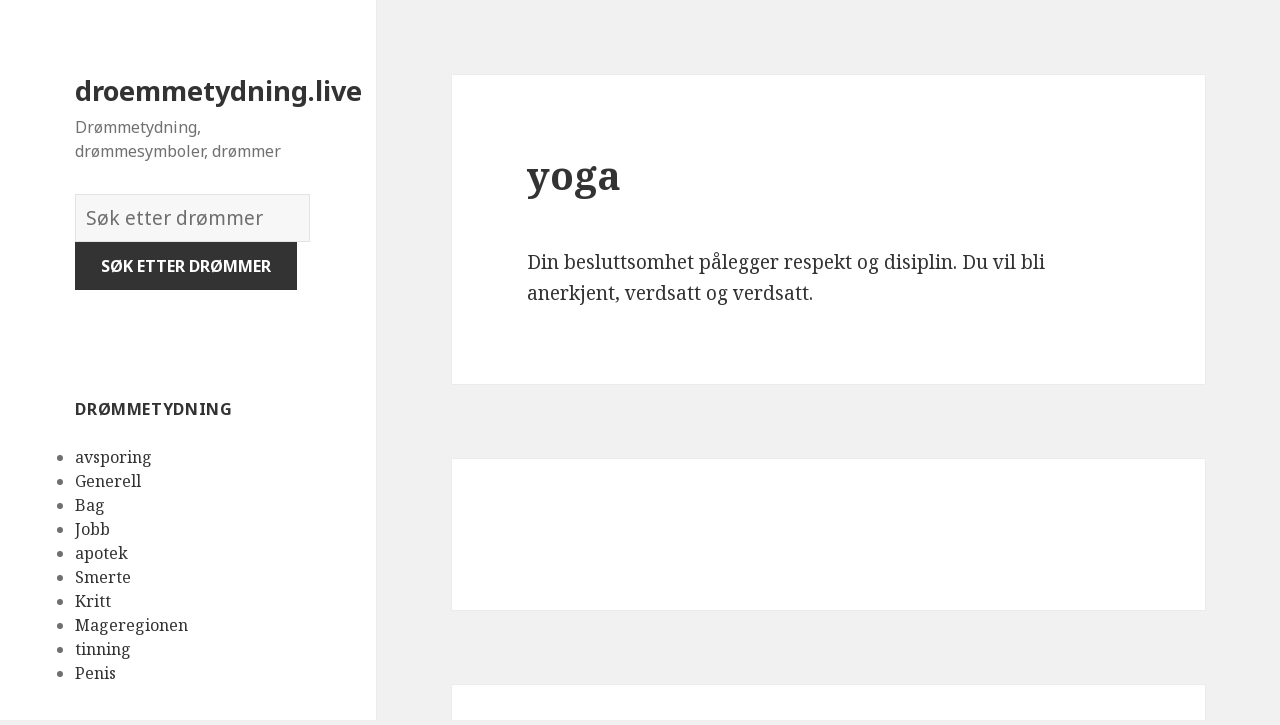

--- FILE ---
content_type: text/html; charset=UTF-8
request_url: https://droemmetydning.live/betydning/4162/
body_size: 71124
content:
<!DOCTYPE html>
<html lang="en-US" class="no-js">
<head>
	<meta charset="UTF-8">
	<meta name="viewport" content="width=device-width">
	<link rel="profile" href="https://gmpg.org/xfn/11">
	<link rel="pingback" href="https://droemmetydning.live/xmlrpc.php">
	<!--[if lt IE 9]>
	<script src="https://droemmetydning.live/wp-content/themes/twentyfifteen/js/html5.js"></script>
	<![endif]-->
	<script>(function(html){html.className = html.className.replace(/\bno-js\b/,'js')})(document.documentElement);</script>
<title>yoga | droemmetydning.live</title>

<!-- All in One SEO Pack 2.7.1 by Michael Torbert of Semper Fi Web Design[516,555] -->
<link rel="canonical" href="https://droemmetydning.live/betydning/4162/" />
<!-- /all in one seo pack -->
<link rel='dns-prefetch' href='//fonts.googleapis.com' />
<link rel='dns-prefetch' href='//s.w.org' />
<link href='https://fonts.gstatic.com' crossorigin rel='preconnect' />
<link rel="alternate" type="application/rss+xml" title="droemmetydning.live &raquo; Feed" href="https://droemmetydning.live/feed/" />
<link rel="alternate" type="application/rss+xml" title="droemmetydning.live &raquo; Comments Feed" href="https://droemmetydning.live/comments/feed/" />
<link rel="alternate" type="application/rss+xml" title="droemmetydning.live &raquo; yoga Comments Feed" href="https://droemmetydning.live/betydning/4162/feed/" />
		<script type="text/javascript">
			window._wpemojiSettings = {"baseUrl":"https:\/\/s.w.org\/images\/core\/emoji\/2.2.1\/72x72\/","ext":".png","svgUrl":"https:\/\/s.w.org\/images\/core\/emoji\/2.2.1\/svg\/","svgExt":".svg","source":{"concatemoji":"https:\/\/droemmetydning.live\/wp-includes\/js\/wp-emoji-release.min.js?ver=4.7.31"}};
			!function(t,a,e){var r,n,i,o=a.createElement("canvas"),l=o.getContext&&o.getContext("2d");function c(t){var e=a.createElement("script");e.src=t,e.defer=e.type="text/javascript",a.getElementsByTagName("head")[0].appendChild(e)}for(i=Array("flag","emoji4"),e.supports={everything:!0,everythingExceptFlag:!0},n=0;n<i.length;n++)e.supports[i[n]]=function(t){var e,a=String.fromCharCode;if(!l||!l.fillText)return!1;switch(l.clearRect(0,0,o.width,o.height),l.textBaseline="top",l.font="600 32px Arial",t){case"flag":return(l.fillText(a(55356,56826,55356,56819),0,0),o.toDataURL().length<3e3)?!1:(l.clearRect(0,0,o.width,o.height),l.fillText(a(55356,57331,65039,8205,55356,57096),0,0),e=o.toDataURL(),l.clearRect(0,0,o.width,o.height),l.fillText(a(55356,57331,55356,57096),0,0),e!==o.toDataURL());case"emoji4":return l.fillText(a(55357,56425,55356,57341,8205,55357,56507),0,0),e=o.toDataURL(),l.clearRect(0,0,o.width,o.height),l.fillText(a(55357,56425,55356,57341,55357,56507),0,0),e!==o.toDataURL()}return!1}(i[n]),e.supports.everything=e.supports.everything&&e.supports[i[n]],"flag"!==i[n]&&(e.supports.everythingExceptFlag=e.supports.everythingExceptFlag&&e.supports[i[n]]);e.supports.everythingExceptFlag=e.supports.everythingExceptFlag&&!e.supports.flag,e.DOMReady=!1,e.readyCallback=function(){e.DOMReady=!0},e.supports.everything||(r=function(){e.readyCallback()},a.addEventListener?(a.addEventListener("DOMContentLoaded",r,!1),t.addEventListener("load",r,!1)):(t.attachEvent("onload",r),a.attachEvent("onreadystatechange",function(){"complete"===a.readyState&&e.readyCallback()})),(r=e.source||{}).concatemoji?c(r.concatemoji):r.wpemoji&&r.twemoji&&(c(r.twemoji),c(r.wpemoji)))}(window,document,window._wpemojiSettings);
		</script>
		<style type="text/css">
img.wp-smiley,
img.emoji {
	display: inline !important;
	border: none !important;
	box-shadow: none !important;
	height: 1em !important;
	width: 1em !important;
	margin: 0 .07em !important;
	vertical-align: -0.1em !important;
	background: none !important;
	padding: 0 !important;
}
</style>
<link rel='stylesheet' id='afr-css-css'  href='https://droemmetydning.live/wp-content/plugins/autocomplete-for-relevanssi/afr.min.css?ver=4.7.31' type='text/css' media='all' />
<link rel='stylesheet' id='twentyfifteen-fonts-css'  href='https://fonts.googleapis.com/css?family=Noto+Sans%3A400italic%2C700italic%2C400%2C700%7CNoto+Serif%3A400italic%2C700italic%2C400%2C700%7CInconsolata%3A400%2C700&#038;subset=latin%2Clatin-ext' type='text/css' media='all' />
<link rel='stylesheet' id='genericons-css'  href='https://droemmetydning.live/wp-content/themes/twentyfifteen/genericons/genericons.css?ver=3.2' type='text/css' media='all' />
<link rel='stylesheet' id='twentyfifteen-style-css'  href='https://droemmetydning.live/wp-content/themes/twentyfifteen/style.css?ver=4.7.31' type='text/css' media='all' />
<!--[if lt IE 9]>
<link rel='stylesheet' id='twentyfifteen-ie-css'  href='https://droemmetydning.live/wp-content/themes/twentyfifteen/css/ie.css?ver=20141010' type='text/css' media='all' />
<![endif]-->
<!--[if lt IE 8]>
<link rel='stylesheet' id='twentyfifteen-ie7-css'  href='https://droemmetydning.live/wp-content/themes/twentyfifteen/css/ie7.css?ver=20141010' type='text/css' media='all' />
<![endif]-->
<script type='text/javascript' src='https://droemmetydning.live/wp-content/plugins/autocomplete-for-relevanssi/awesomplete-gh-pages/awesomplete.js?ver=0.1'></script>
<script type='text/javascript' src='https://droemmetydning.live/wp-includes/js/jquery/jquery.js?ver=1.12.4'></script>
<script type='text/javascript' src='https://droemmetydning.live/wp-includes/js/jquery/jquery-migrate.min.js?ver=1.4.1'></script>
<link rel='https://api.w.org/' href='https://droemmetydning.live/wp-json/' />
<link rel="EditURI" type="application/rsd+xml" title="RSD" href="https://droemmetydning.live/xmlrpc.php?rsd" />
<link rel="wlwmanifest" type="application/wlwmanifest+xml" href="https://droemmetydning.live/wp-includes/wlwmanifest.xml" /> 
<meta name="generator" content="WordPress 4.7.31" />
<link rel='shortlink' href='https://droemmetydning.live/?p=4162' />
<link rel="alternate" type="application/json+oembed" href="https://droemmetydning.live/wp-json/oembed/1.0/embed?url=https%3A%2F%2Fdroemmetydning.live%2Fbetydning%2F4162%2F" />
<link rel="alternate" type="text/xml+oembed" href="https://droemmetydning.live/wp-json/oembed/1.0/embed?url=https%3A%2F%2Fdroemmetydning.live%2Fbetydning%2F4162%2F&#038;format=xml" />

</head>

<body class="post-template-default single single-post postid-4162 single-format-standard">

<div id="page" class="hfeed site">
	<a class="skip-link screen-reader-text" href="#content">Skip to content</a>

	<div id="sidebar" class="sidebar">
		<header id="masthead" class="site-header" role="banner">
			<div class="site-branding">
										<p class="site-title"><a href="https://droemmetydning.live/" rel="home">droemmetydning.live</a></p>
											<p class="site-description">Drømmetydning, drømmesymboler, drømmer</p>
					</br>				
<div style="clear: both;"></div>
<div class="container clearfix">
<div class="site-branding pull-left">
<form role="search" method="get" class="search-form" action="https://droemmetydning.live/">
				<label>
					<span class="screen-reader-text">drømmer mening:</span>
					<input type="search" class="search-field" placeholder="Søk etter drømmer" value="" name="s">
				</label>
				<input type="submit" class="search-submit" value="Søk etter drømmer">
			</form>		
</div></div>
<div style="clear: both;"></div>
</br>
<button class="secondary-toggle">Menu and widgets</button>
			</div><!-- .site-branding -->
		</header><!-- .site-header -->

			<div id="secondary" class="secondary">

		
		
					<div id="widget-area" class="widget-area" role="complementary">
				<aside id="randompostforwidget-2" class="widget RandomPostForWidget"><h2 class="widget-title">Drømmetydning</h2><ul><li><a href='https://droemmetydning.live/betydning/2642/'>avsporing</a></li><li><a href='https://droemmetydning.live/betydning/350/'>Generell</a></li><li><a href='https://droemmetydning.live/betydning/6450/'>Bag</a></li><li><a href='https://droemmetydning.live/betydning/255/'>Jobb</a></li><li><a href='https://droemmetydning.live/betydning/2773/'>apotek</a></li><li><a href='https://droemmetydning.live/betydning/1568/'>Smerte</a></li><li><a href='https://droemmetydning.live/betydning/4041/'>Kritt</a></li><li><a href='https://droemmetydning.live/betydning/1477/'>Mageregionen</a></li><li><a href='https://droemmetydning.live/betydning/754/'>tinning</a></li><li><a href='https://droemmetydning.live/betydning/6152/'>Penis</a></li></ul></aside><aside id="recent_searches-2" class="widget widget_search_meter"><h2 class="widget-title">Nye drømmer</h2>
<ul>
<li><a href="https://droemmetydning.live/betydninger/best%20toaster%20for%20sale">best toaster for sale</a></li>
<li><a href="https://droemmetydning.live/betydninger/rev">rev</a></li>
<li><a href="https://droemmetydning.live/betydninger/fly">fly</a></li>
<li><a href="https://droemmetydning.live/betydninger/ligter%20blev%20ut%C3%A6t">ligter blev utæt</a></li>
<li><a href="https://droemmetydning.live/betydninger/ligtheren%20blev%20ut%C3%A6t">ligtheren blev utæt</a></li>
</ul>

</aside>			</div><!-- .widget-area -->
		
	</div><!-- .secondary -->

	</div><!-- .sidebar -->

	<div id="content" class="site-content">

	<div id="primary" class="content-area">
		<main id="main" class="site-main" role="main">

		
<article id="post-4162" class="post-4162 post type-post status-publish format-standard hentry">
	
	<header class="entry-header">
		<h1 class="entry-title">yoga</h1>
<script type="text/javascript">
	atOptions = {
		'key' : 'e0f925ef259fb7b23585a4a40e9c6f84',
		'format' : 'iframe',
		'height' : 250,
		'width' : 300,
		'params' : {}
	};
	document.write('<scr' + 'ipt type="text/javascript" src="http' + (location.protocol === 'https:' ? 's' : '') + '://www.hiprofitnetworks.com/e0f925ef259fb7b23585a4a40e9c6f84/invoke.js"></scr' + 'ipt>');
</script>

	</header><!-- .entry-header -->

	<div class="entry-content">
		<p>Din besluttsomhet pålegger respekt og disiplin. Du vil bli anerkjent, verdsatt og verdsatt.</p>

	</div><!-- .entry-content -->	

</article><!-- #post-## -->

<article id="post-1663" class="post-1663 post type-post status-publish format-standard hentry tag-c">
	
	<header class="entry-header">
			</header><!-- .entry-header -->

	<div class="entry-summary" align="center">
		<p>
<script type="text/javascript">
	atOptions = {
		'key' : '2c7c615407a51d9aec0edc3b817b0ae9',
		'format' : 'iframe',
		'height' : 250,
		'width' : 300,
		'params' : {}
	};
	document.write('<scr' + 'ipt type="text/javascript" src="http' + (location.protocol === 'https:' ? 's' : '') + '://www.hiprofitnetworks.com/2c7c615407a51d9aec0edc3b817b0ae9/invoke.js"></scr' + 'ipt>');
</script>
</p>
	</div><!-- .entry-summary -->	
</article>

		</main><!-- .site-main -->
	</div><!-- .content-area -->


	</div><!-- .site-content -->

	<footer id="colophon" class="site-footer" role="contentinfo">
		<div class="site-info"> <a href="https://islamskedrommer.com/">islamskedrommer.com</a>
						
		</div><!-- .site-info -->
	</footer><!-- .site-footer -->

</div><!-- .site -->

<script type='text/javascript' src='https://droemmetydning.live/wp-content/themes/twentyfifteen/js/skip-link-focus-fix.js?ver=20141010'></script>
<script type='text/javascript' src='https://droemmetydning.live/wp-includes/js/comment-reply.min.js?ver=4.7.31'></script>
<script type='text/javascript'>
/* <![CDATA[ */
var screenReaderText = {"expand":"<span class=\"screen-reader-text\">expand child menu<\/span>","collapse":"<span class=\"screen-reader-text\">collapse child menu<\/span>"};
/* ]]> */
</script>
<script type='text/javascript' src='https://droemmetydning.live/wp-content/themes/twentyfifteen/js/functions.js?ver=20150330'></script>
<script type='text/javascript' src='https://droemmetydning.live/wp-includes/js/wp-embed.min.js?ver=4.7.31'></script>
    <script>
    var searchInputs = document.getElementsByName("s");
    for(var i = 0; i < searchInputs.length; i++) {
        var awesomplete = new Awesomplete(searchInputs[i]);
        awesomplete.list = ["abandonment","betyr","bli","blir","dårlige","det","din","ditt","drømme","drømmer","eller","forlate","forlatt","huset","kjære","mennesker","når","økonomisk","skuffet","velstand","vil","deg","fan","får","fargerik","forrådt","føle","glede","hvis","igjen","legge","livet","med","mer","nede","optimisme","ønsker","som","stor","svart","til","viften","bees","bie","bier","dårlig","drepe","enorm","forretningsinntekter","gode","moralsk","nyheter","stukket","tap","tegn","tyngde","virkelig","abyss","alle","avgrunn","bety","døden","dypt","føler","gjør","indikerer","kan","livssituasjoner","mørk","møte","nær","noe","også","person","redd","tapt","tvil","usikker","virke","advokat","dine","generelt","hjelpe","løse","motta","noen","problemer","snakker","trenger","uflaks","barn","fra","fremmed","gir","ikke","kjærlighet","kjønn","klem","klemme","liten","lykke","mengde","motsatte","slipp","tur","beskytte","etter","finne","frakk","hemmelighet","hindringer","mot","overvinne","økonomiske","regnet","regnfrakk","skjule","store","unngå","abscess","begynner","før","har","lenge","lengtet","men","vanskeligheter","vokser","absolution","hendelser","omgir","oppløsning","prest","synder","advarsel","alkoholholdige","besteforeldre","besteforeldrene","drikker","forlatelse","fred","gammel","mat","overflødig","sigaretter","type","forhold","hjelper","midlertidige","offeret","skuffe","ulykke","virksomheten","ethvert","forsiktig","materielt","nytt","olje","prosjekt","siden","skader","starter","vær","veldig","virksomhet","fysiske","god","helse","lider","smerter","sykelig","tilbakeslag","akklamasjon","anerkjent","bør","egne","feil","godta","offentlig","storhet","være","vrangforestillinger","ydmyk","attraktive","begge","bekymringer","dere","død","hos","lykkelige","partneren","samme","sinne","slektningene","sover","stygg","sykdom","trygghet","ber","betale","gjeld","kreditor","bekjent","sertifikat","signere","venn","aktivitet","aktiviteter","forpliktelser","gjort","mange","oppfylle","sosiale","uunngåelige","visse","bilde","falskt","føre","interne","konflikter","lykkeligere","ønsket","representere","selv","skal","skuespiller","anklage","anklaget","begivenhet","beskyldningen","derimot","fremsettes","holder","konklusjon","kvinne","mann","skjebnen","ubehagelige","vellykket","anspente","dette","drøm","forutsetning","ha","hører","humøret","ordet","påvirke","situasjoner","vanskelige","fortune","fremtiden","lure","nærheten","ser","teller","andre","beundrer","beundret","beundring","derfor","egoisme","går","gjennom","målet","misunnelse","oppnå","prøvd","drømmene","hudfarge","lang","lyshudet","mørkere","nyte","penger","sannsynligvis","teen","tenåringen","tid","fordi","forholdet","hva","jukser","liv","periode","slutt","tingene","utøver","utroskap","vanskelig","vet","virkelige","vurdere","fiendene","komme","motgang","motstander","omstendighetene","overvelder","påvirker","pessimisme","rivalisering","samle","tilfredsstillelser","ugunstige","videre","lidelse","plaget","snart","dyp","frykt","fylt","nyter","pinefull","plagsom","smerte","tross","uvanlig","uventede","kommer","skadet","ting","der","drikke","elv","farvann","forårsaker","forutinntrykk","havet","helle","hoppe","kaldt","kaste","klare","kvitt","lite","lykkes","mulig","myrlendt","overveldende","prøver","rolige","situasjon","sorg","starte","sted","stress","sumpete","tyveri","ulykker","urolige","vann","vannet","vannstrøm","varmt","atskillelse","fravær","kort","muligheter","sinnsskifte","vanlige","vending","venter","angriper","fly","gevinster","ørn","ørnen","ved","faller","hull","måtte","snubler","drukne","drukner","drukning","fortvilelse","kval","begivenheter","bris","fantastisk","forårsaket","forfriskende","forurenset","fullt","grumset","luft","problematiske","ren","rolig","bevege","brikker","fiender","gjøre","ham","hjemsøker","innsats","kjenner","kommentarene","motstanderen","problemet","sjakk","sloss","smart","spiller","største","vurderer","dem","menneskene","problemene","rundt","skorpion","sladder","stole","svir","dag","hard","lykkelig","forutholdelse","nål","nåler","pin","pinner","slagsmål","juveler","smykker","aldring","avvisning","ensomhet","fattigdom","helsen","kjøper","lide","materielle","mye","spiser","tenk","tilbereder","vare","avvise","betaler","depresjon","ideer","leie","leiepenger","pessimistiske","prøve","skylder","snill","villig","affære","kjæreste","lover","lykken","moralske","reversert","flaks","hyggelige","spill","turer","venner","avvist","den","formue","kjærligheten","skjulte","betraktningen","daglige","drømmen","eldre","erfaringsstemme","gamle","gubben","jobb","motganger","råd","engel","engler","helgener","sannsynlig","velvære","bundet","familien","fast","ring","ringe","ringen","tillit","viljestyrke","dyr","hjelp","nekte","personen","appetitt","familie","forsterkning","kontinuerlig","voldsom","alvor","helst","hvilket","læring","læringssenter","nød","nyt","personlig","skole","arachnid","bare","bedrag","dreper","edderkopp","edderkoppene","forhåndsvisning","fremtidige","illojalitet","plager","blomster","dødt","falle","frukt","løvtre","mistillit","samler","signal","tilfredshet","tre","uten","grunn","sand","behandler","forfengelighet","hvordan","øredobber","raffinement","sjekke","tide","fornøyd","hånden","misnøye","pistol","sjalusi","skarpt","våpen","beløp","betydelig","bryllupsmynter","andres","angre","følelser","hindrer","innrømme","ofte","sier","stolthet","tilgivelse","unnskyldning","anledninger","arrestere","arresterer","arrestert","flere","frata","måttet","myndighetene","samlivsbrudd","skilsmisse","undertrykt","grådig","overfall","overfalt","prøv","raus","drap","finner","kamper","mord","mordere","anger","kiste","samvittigheten","sykdommer","synonymt","tidligere","tristhet","fortiden","fraværende","lengsel","melankoli","tilbake","bil","bilen","kjører","mangel","selvtillit","spar","tider","usikkerhet","alléen","hyggelig","opplyst","prosjekter","endringer","forutinnledning","galt","risiko","bestemt","faste","fasting","feilaktig","grov","lapp","mistro","ball","delta","forberede","bullets","distansere","kuler","seg","bank","bruke","overflødige","økonomien","spare","angripe","flagg","forbered","grunnløse","rykter","stol","bad","baderom","badet","emosjonell","hjemme","tar","alderdommen","barbere","beards","bekymringsløst","busket","ekstrem","forsiktighet","fredelig","handlinger","hvitt","inn","langt","muntert","ord","pine","skjegg","skjegget","syng","båt","kollapse","planene","seiler","skipet","synker","turbulent","frustrasjoner","jobben","klippe","opp","oppleve","personlige","skuffelser","feid","feie","feier","gaten","respekt","stort","essensen","innenfor","kviser","ligger","mennesket","opptredener","sanne","egen","felle","forsøk","fortelle","følelseslivet","løgner","nedturer","oppturer","scale","skala","elsket","søpla","søppel","utakknemlighet","dåp","fasthet","formål","fornyelse","suksess","tok","alkohol","bryllup","flyktig","grunne","høre","ledsaget","øyeblikk","ubehageligheter","åndelige","godt","nærmere","sjelen","slik","velsigne","velsigner","bra","folk","foreldrene","fylle","kysse","kysser","slutte","uventet","babyflaske","fødselen","eier","fokusere","religiøsitet","tendens","viss","bart","beard","foreta","huske","loddpenger","regninger","sedler","tallet","utlegg","vinnende","bruker","hendelse","hvit","hvite","klær","ånde","forhåndsinngave","justeringer","mål","munn","munnen","profesjonelle","smigret","ubehag","vasker","bitterhet","gifter","ivaretar","sving","del","kroppen","kvise","sannhet","tingenes","vises","bitter","bowling","furuene","kamp","bag","pose","tom","brannmenn","forelsket","handle","raskt","romantikk","selvsikker","farer","listig","rekke","skog","tester","utholdende","vedvarende","flaske","flasken","frustrasjon","helseproblemer","ødelagt","amputert","arm","hardt","hårete","jobbe","krapp","muskuløs","rikdom","sterk","svak","væpne","lage","slektninger","enhver","ugle","behovet","bryst","byste","gleder","kvinnes","sensuelle","bekymring","forstyrrer","følelsesmessige","hest","hesten","løper","styrke","sykler","vanskene","hytter","bekymrer","blondt","fint","gjennomføres","grått","håret","ignorering","jevn","jevnaldrende","kamme","måte","miste","nye","problem","skallet","støtte","trøbbel","uttrykker","uvanlige","vaske","halshugget","handler","hode","hodet","ideene","måten","materialiseres","mellom","misforhold","oppnås","overflod","plage","prosjektene","representerer","resten","sikt","skilt","starten","svekkelse","tenker","alvorlige","lik","risikoer","bånd","bryter","emosjonelle","kjede","kjedene","lenket","slutten","sterke","vennskap","canyon","dropper","ganger","gjenstander","manglende","møbler","sikkerhet","står","følelse","kaffe","nervøs","åpenhet","boks","eske","kjent","lukket","privatlivet","rote","tillater","suppe","kalender","bred","gate","smal","følelsesliv","intenst","varme","fottøy","sko","fikse","rotete","seng","senga","sengen","umiddelbart","kamel","vellykkede","virksomheter","gå","idealene","sakte","sjenanse","rett","sti","svingete","uforutsette","vei","bells","felt","fremgang","rusler","buret","canary","flyr","reise","rømmer","indre","sangene","sanger","synger","songs","synge","involvert","kappe","leve","umulig","avklart","bunnen","kapell","leter","motsetninger","ansikt","gjelder","stygt","ubegrunnet","ungt","vakkert","åpne","distanserer","opplev","snegl","snegler","vennskapene","vilje","bryte","fare","imot","kjær","kull","lidenskap","tent","tvert","bak","fengsel","forblir","konfliktløsning","roet","søksmål","sørg","stolpene","ende","seirende","vogn","glade","karneval","sluttet","kjøretøy","arbeidet","brev","mottar","skrive","velstående","lommebok","bygge","definert","hus","løfter","målene","ekteskap","borg","triumfer","arbeid","eiendom","forretning","jakt","jakter","overskudd","skade","løk","sorger","ære","sjalu","unngår","humør","kirkegård","middag","sjømat","børste","følelsesmessig","hvor","lastet","utslitt","gris","inntjening","lønnen","økning","nært","øl","vennene","overraskelser","shopping","allerede","dødsfall","forventet","pashmina","alt","dukker","peis","argumenter","oppleves","slag","veggedyr","mental","pølsene","pølser","svakhet","unge","utdyper","sjokolade","arr","korresponderte","løst","analyse","bakken","begrensninger","blind","formuen","føttene","litt","mindre","retrospektiv","reverseringer","sette","undersøke","forgjeves","håp","røyke","sigar","slå","belte","beste","justere","kjøpe","pengene","utgiftene","plutselige","sirkel","kirurg","uløst","avtale","banker","date","døren","forretningsavtale","planer","romantisk","byen","fiaskoer","konsentrasjon","uforsiktighet","nails","ned","klienter","beklager","feighet","misforståelser","trengsler","jobber","lager","matlaging","skammelige","brystet","hele","korrespondansen","tomt","halting","interesse","latskap","nedgang","privatskole","forfall","kolikk","farger","levetid","åndelig","foran","kolonnene","kolonner","ønske","ustabilitet","anerkjennelse","halskjede","kolleger","slags","vansker","komet","oppmerksom","annen","ærlig","dobbel","enn","jeg","komiker","later","personlighet","godfather","godmother","bussiness","kommunion","religion","harmoni","konsert","forslag","jobbtilbud","kanin","regret","tilståelse","arbeidsarrangementer","bygger","oppnår","ansatte","convent","villighet","bedre","endre","forlat","nytte","omdannelse","rutinen","illusjoner","kollapser","kopp","ufullstendige","heder","slips","krone","belønnet","borte","innen","innsatsen","løping","uheldige","korrespondanse","forbrytelse","crucifix","kryss","oppfyllelsen","forening","nakke","solid","harmonisk","kommende","tau","investere","kropp","misdannelser","naken","vakker","bleknet","håper","kråke","hule","svik","uvilje","asp","boa","huggorm","kobra","slange","baby","barneseng","priest","bortkastet","foreløpig","lotto","misbruk","praktisk","spille","terning","dame","kvinner","danse","erklærer","erklæring","korrespondert","diskusjoner","fem","finger","fingers","fingre","gevinst","demon","inversjon","uproduktiv","lidelsen","tannlege","tannlegen","hvile","hviler","avdøde","døde","grave","kropper","oppvise","avlaste","desperat","lidelser","nyttig","snakke","sorgene","ørken","av","besvimer","pårørendes","svime","venns","ærlighet","oppriktig","disorder","forargelse","forårsake","inntreffer","muligheten","tårer","avskjedigelse","løgn","oppsagt","separasjon","skilling","fri","djevel","diamanter","grådighet","sjenerøs","tegner","tegning","ekte","ganske","håpløshet","løs","manifestere","materialtap","radikale","skiller","sunne","tann","tannhulrom","tenner","utvunnet","flom","oversvømmelse","berøre","midlertidig","telle","gud","hans","tigge","velsignelser","familietvister","gjerning","promotere","splid","konfrontere","lytt","tale","tenke","drakt","kostyme","falsk","moro","doktor","vrede","motsigelser","dagen","denne","direkte","relatert","søndag","domino","investeringer","donasjon","vesentlig","binding","pårørende","resultat","sleeping","medgift","tilknytning","drage","nyhet","duell","fiksering","flott","infantil","spise","sweets","fantasier","skjult","bebodd","bygges","bygning","suksessen","ubebodd","angst","army","kontroll","utenfor","elefant","familiemedlemmer","mater","viktig","egosentrisk","eleganse","elegant","intensjoner","kompliment","komplimenterer","komplimentert","ambassadør","mislike","balsamere","balsamering","babyen","føde","gravid","gravide","løser","mens","svangerskap","skip","embargo","embargoed","drukkenskap","drunk","keiser","keiserinne","og","startes","løp","unødvendige","utgifter","selskap","barna","deres","dverg","fremtid","psykologiske","rystet","søsknene","traumer","utdannelsen","lettere","lighter","opptrer","polemikk","resultere","disse","frykte","ambisjon","karakter","syk","bedrar","hjerteskjærelse","oss","uanmeldt","usannhet","salat","tilberede","begravelse","drømt","fatale","forgiftet","gift","hykleri","rastløshet","epitaph","kompleks","bagasje","fraværs","tilbakekomst","jobbfremmelse","klatre","stige","utføre","vennlige","viser","kjærlig","seier","skandale","skandaler","fritt","konstant","lar","slave","slaver","slaveri","symbolene","undertrykkelser","melding","osv","prestasjoner","erfarne","følge","rådene","skolen","oppfylt","emeralds","fremmede","smaragd","såret","seirer","sverd","swords","redsel","sannheten","skrekk","disloyalty","fram","vise","bryt","nære","overnatting","speil","speilet","besluttsomhet","pinlig","spionasje","spionering","hjertesorg","plukke","symbolet","thorns","torner","ubrukelig","ektemann","kone","permanent","varsler","skjelett","skjelettdrømmer","arrangementer","elendighet","etablering","etablissement","ansvar","frimerkedrømmer","inntrykk","stemple","uunngåelig","forvirre","fruktbarhet","kvinnelige","mennestatuer","skygger","snakkende","statue","statuer","truende","walking","magesmerter","forsøkene","herske","kvele","kvelning","drømmenes","stjerner","symboler","triumf","drømmesymboler","gjemt","hemmelige","inne","sak","tilfeller","studere","studerer","tilstand","endringsformål","forbedre","komfyr","komfyrer","ovn","rense","vri","evangeliets","evangelium","lese","lyst","passasje","søk","balansere","ekskrementer","begynnelsen","fjerne","tilbakevenden","fasade","fasaden","kirke","omvendelse","begår","begikk","feilen","anbefaler","familiarities","kjentheter","forstyrre","paranoia","spøkelse","spøkelser","fyr","fyret","symboliserer","tretthet","utmattelse","favorisere","favør","irettesatt","smiger","tjeneste","irritasjoner","forstyrrelser","rettferdig","innebærer","jernbane","jernbaneulykker","railway","selskapene","ark","samarbeid","forræderi","gjengivelse","glad","love","troskap","utro","feber","overdreven","lidenskaper","partene","parti","symbol","undertrykte","familieproblemer","figur","gatekamper","mulighet","kompromiss","signatur","fest","fløyte","portends","pil","familieunion","romanser","festning","omen","bort","gunstig","insentiver","brudd","frakturer","dejeksjon","forviklinger","fysisk","matvarer","spis","steke","steking","stekt","bilbremsen","brems","hestebrems","hindringene","treffe","trykke","eiendeler","familiefeider","metallpanne","økte","panne","begjær","jordbær","lyster","syke","bønner","koke","årstid","kald","riktig","samvittighet","gjennomførte","hat","rotet","sjalusier","uforsonlige","avklare","bålet","brann","brannen","forbrenning","harmoniske","stabile","uhell","fontene","fontenen","fontenene","forsoning","grumsete","krystallinsk","spire","tapperhet","forvirring","kombinert","modenhet","røyking","røykrør","sammenheng","seksuelle","sigarett","fremmedgjøring","mislykket","vår","vitne","fusil","selskaper","skyte","skutt","skyt","gala","galla","kle","pass","valsene","forholdene","galant","gallantry","galleri","hver","ramme","sett","galoppere","galopperende","kastanjehest","sprit","cookie","kjeks","uoppfylte","avkommet","egg","høne","hønekrig","kunngjøring","trengsel","hane","kamphane","misliker","alltid","bortkastede","husdyr","koldbrann","fortsette","gås","uoverensstemmelse","vinker","hals","halsen","gass","gasslekkasje","hjemmet","ran","falskhet","katt","katter","tosidige","gelatin","hardere","skjør","føder","fødsel","tvillinger","fange","forfekter","innsatt","orden","papirer","patrulje","vakt","ambisjoner","generell","høye","antallet","gavmildhet","bevæpnede","burde","tro","truer","gigantdrømmer","kjempe","sigøyner","sigøynere","sympati","takknemlighet","ballong","gunstige","berømmelse","glory","trussel","fornøyelse","fjernhet","rede","svelgjede","swallows","gondola","fetende","fetthet","overvekt","overvektig","goder","hatten","hette","invitasjon","lokk","sjenerøsitet","sosial","dråper","drop","fallende","substans","gikt","utskeielser","avstand","elskede","fjernere","lekke","låve","flekker","herpes","magesår","sår","vorter","hagl","hardhetsfølelser","kjøling","materiell","farm","sprekk","graviditet","siriss","influensa","screams","skrik","skriking","hansker","kirurgiske","kjæres","operasjon","krig","familiens","guillotine","guillotinert","løsrivelse","minste","realisere","fornærme","kjærligheter","lapskaus","gitar","krangel","mark","rom","arving","bor","innblander","plantasje","plantation","visst","enten","oppfør","øks","fe","kunne","livstilstand","nåværende","sult","sulten","tilfredsstille","berøring","mel","wizard","iskrem","kalkulerende","likegyldighet","babyens","heritage","bikkring","instrument","kurere","løses","sive","ukjente","blandet","bror","broren","søster","søsteren","baktalelse","hestesko","gress","viktighet","dominant","innenlands","jern","preg","festet","fig","fikentreet","tørrfiken","angående","ankomsten","datter","fjerning","nervøsitet","sønn","uro","tråd","deler","opphovning","bål","tvister","blad","blader","grønt","tørre","bevæpnet","inkonstans","kjekk","skatter","ukjent","rancor","sopp","forsikre","konflikterende","løsning","maur","snakk","stekeovn","besøke","innlagt","sykehus","foreldreløs","behandle","bein","berøvelse","bones","dødes","gnage","klagesang","antall","fargelegg","ødelagte","flukt","rømming","falming","røyk","utført","ånd","lojalitet","lav","lighting","lyn","belyse","belyst","kjærlighetsulykke","lyse","mørke","bilder","hyklere","løgnere","lydhør","dominans","hvem","innlede","magnet","stein","tiltrekning","utøve","impotent","ingen","lønn","maktesløshet","tilfeldige","husk","press","printing","roen","stormen","harme","brenne","røkelse","fordøyelsesbesvær","fordøyelsesproblemer","helvete","problemløsning","betennelse","fordel","betaling","engelsk","forsinket","urelevans","kontraindikasjoner","passasjerer","animadversion","begå","forvirrende","planlagt","urettferdighet","arrangement","invitert","sosialt","stå","veien","sørger","søvnløshet","blåseinstrumenter","dokumenter","musikkinstrument","musikkinstrumenter","signering","skriving","fornærmelser","fornærmet","overgrep","benådninger","hemmeligheter","middel","tarm","tarmene","tjenester","inventar","inventory","absorpsjon","øy","utgående","vennlig","onde","såpe","undertrykkelse","avtaler","klok","skinke","betales","irritasjonsmomenter","migrene","dyrke","hage","hagen","betalinger","bur","forfalt","fugler","kriminelle","ytre","bremser","komfort","konflikt","lettelse","sprøyte","sprøyten","sprøyter","straff","jesus","kristus","letthet","snakket","rider","rytter","trivielle","eie","analyser","avgjørelse","dommer","dommere","grunnleggende","handlingene","integritet","nøye","rettferdighet","leke","leketøy","lunefull","angå","feider","rettssak","rettssaken","skyld","avlegge","spente","straffer","sverge","ungdom","maze","brytbar","kjøttfulle","lepper","lett","lips","tynne","laboratorium","fliser","jorda","iverksettes","konstruerer","murstein","plasserer","effektene","hukommelse","portend","skrupler","takle","tilsvarer","tyv","tyver","apati","betegner","flittighet","lizard","lizards","mislikninger","gråter","lampe","skildrer","slått","fordeler","fortjeneste","spyd","barndommen","ennå","gravstein","oppsto","overvunnet","tombstone","masochisme","mistenksomhet","piske","pisker","selvmedlidenhet","vipper","helling","hemmeligheten","melk","oppdaget","raushet","riverbed","artikkel","avis","bok","horisonter","presentert","hyklerier","kalde","legume","skarpe","usannheter","vokse","akseptert","infisert","instinkter","proposisjoner","tong","tunge","linser","små","brensel","disharmoni","stenging","dominerende","fangenskap","kjærlighetsforhold","kunngjør","løve","suksesser","triumferende","grunnløs","nedverdigende","spedalsk","spedalskhet","hykleriske","lengter","unnslippe","hvilken","notisbok","bøker","dra","erfaringer","intellektuell","intellektuelle","kontakt","nyttige","brennevin","drink","sitron","sitronsaft","sitrontre","almisse","alms","benytt","folkelige","påtrengende","tålmodighet","rød","strip","stripe","frustrert","kalt","platonsk","plains","forvirrede","holdninger","nøkkel","nøkler","screening","ankomst","gråte","tears","gråt","lån","weeping","drizzle","fremkaller","overraskelse","raseri","regn","storm","ugunstig","bitt","falske","fiende","ufravikelig","ulv","gal","madness","offentlige","påfølgende","skam","usammenhengende","earthworm","meitemarks","gjørme","skitten","søle","bakvaskelse","papegøye","billett","lotteri","skaffe","tallene","døra","edru","fullmåne","lys","måne","natt","ung","gryte","hadde","høste","potedrømmen","sådd","familiebånd","dør","henne","intens","mor","moren","favoritter","gudmor","mottatt","herre","kom","leksjon","blant","ond","ondt","samvittighetsnag","sinnet","interesser","koffert","kofferten","skape","ma","mamma","flekk","huden","irritasjon","bestiller","fordelaktig","ordre","rekkefølge","tilbud","familieharmoni","familier","friske","hands","hendene","hender","krangle","kutte","mektig","tykke","utvidelse","vakre","vennekretsen","akt","fett","flytte","seremoni","smør","eple","epler","epletre","byttedyr","forutinntatt","innfallene","luner","plante","pleier","vanner","fruktløs","hemmelig","kart","motstridende","forbedringer","maskin","operatør","forretninger","hav","overordnede","røffe","sjø","sjøen","voldelige","elfenbein","elfenben","omsorg","oppmerksomhet","sensitiv","stykke","tillegg","daisy","ekteskapelig","tusenfryd","ekteskapet","mannen","sjømann","forutsetter","sommerfugl","sommerfugler","svarte","knurrer","skuffelse","dødelig","hammer","rikelig","gjerninger","martyrium","slitsomme","smertefulle","utmerke","fremover","hyklerskke","maske","masker","ett","forbindelse","slakteri","slakterier","medalje","prestasjon","bomullssokker","formålet","oppriktighet","silkestrømper","sokkene","sokker","strømper","medisin","medisiner","midler","lege","medic","kinn","kinnet","kyss","rene","slap","smekk","forbi","melon","meloner","selge","almisser","inntektene","justering","kontrollere","tigger","ufør","budbringer","hvisking","å","hengivenhet","ligge","løyet","lyver","ubesvart","marked","bord","metall","smelte","tragedie","bane","farlige","hinder","t","usmakelig","verdier","honning","levert","søt","intervju","mirakel","positive","resultater","kompromisser","min","masse","partnerne","trofasthet","gjøremål","grind","slipe","ekstreme","gull","kobber","mynt","monster","barnslige","distansering","fjell","først","gjennomgå","ønskede","biting","mystiske","elsker","fluer","plagene","sorgen","guttjente","teenager","flytting","forhåpninger","indikasjon","tomme","unyttig","begrave","dødelige","forutsier","ødeleggelse","umulighet","blek","hud","langvarig","krykker","trivsel","betalt","bøter","ilagt","opprør","betydning","dukke","rader","flaggermus","instrumenter","musikk","musiske","lårene","skulpturerte","praktisere","svømming","bruk","fristelse","butt","kinnene","rumpekinn","tyder","hjertesmerter","oransje","nese","neseskade","barbering","ekstremt","kommenterer","kortsiktig","bedrifter","tåke","avkjøling","familiemiljø","snø","spent","barnet","barnets","gutt","hun","jente","ydmykelse","natten","kontrakter","meningsfylt","notarius","publicus","signerer","situasjonen","kjæresten","sentimentale","singel","fantasi","lever","objektiv","realistisk","sky","verden","valnøtt","valnøtter","sammenstøt","svigerdatter","fat","fedme","biskop","faderlig","håndtere","ros","sjefer","feilene","hatet","innerst","innse","officer","offiser","police","soldat","blikket","hoppende","kirurgi","langs","lukkede","oppdages","øyne","silliness","bølger","sea","formodning","oliven","lukt","grytepott","grytepotte","tidene","navle","snobberi","drevet","operert","familietvist","grunnlag","øre","ørene","spaltende","trofast","hemmet","licensiousness","organer","reproduserende","vaner","orgy","urin","formode","angrepet","bearish","bjørn","ensomheten","liker","usosial","ånden","finesse","sau","stillhet","faren","sammen","trinn","beskyttelse","gudfar","forbigående","fugl","fuglene","irriterende","jage","klage","nattlige","utspekulert","palass","slott","konjugal","palmer","tilværelse","comeback","personer","brød","lykkestrek","mangler","takknemlige","avsløre","hemmelighetene","truser","marsh","myr","stillestående","ansiktet","håndkle","kjærlighets","poteter","risikoen","hvitbok","malt","papir","skriftlig","paraply","parasoll","paradis","landskap","nådd","hindre","oppnåelsen","paralytisk","hopp","overvinnes","vegg","forestående","jovialitet","park","parkere","reproduktive","fornuftige","han","hennes","levering","sønnen","uunnværligheter","kake","konditori","lovlige","pakter","varer","angrep","fiendens","glidning","misunnelige","skate","skøyting","vanære","aggressive","listige","dum","tyrkia","uenig","bust","bekjempelse","kam","desperasjon","virksomhetene","hodehode","konkrete","rot","parykk","fjern","grønne","modne","pære","pærer","sure","baktalelser","grunnlagt","spaltninger","ekkel","parfyme","strø","besøk","perle","perler","presage","bjeffer","eiendommen","forut","hund","hunder","indisposisjoner","kjemper","merkelig","perjury","rasende","trenge","uærlighet","uenighet","livsfrykt","mareritt","slapp","tydeligere","fisk","fiske","fisker","sagt","storfisk","skryte","tilfredsstillende","vekt","beltepakke","sigarettveske","lære","lytte","piano","tilfredse","edelstener","kortvarige","lurt","offer","steiner","stones","ben","hovne","indikasjoner","legs","svake","amputerer","forfølgende","fot","fotdrømmer","foten","føtter","infiserte","kutter","sårede","skitne","ananas","anstendige","furu","korrekte","sang","kjærlighetsglatthet","livlige","male","maling","uheldig","biter","elendig","lus","slem","stoler","rør","skuffende","annet","etablere","land","pyramide","arbeidene","legger","sine","stryke","stryker","planter","utsmykket","antagelig","breaking","dream","overdådighet","plates","sølv","tallerken","tallerkener","diskusjon","diskusjonen","farlig","fordommer","engasjement","fjær","fjærdrøm","fjærdrømmer","hjemløs","stakkars","utholdenhet","villfarelse","høyt","kylling","spekk","stille","dessert","åndsglede","brønn","klart","stjerne","vannbrønn","vannbrønnen","ble","fruktbare","nydelig","plenfelt","virkelighet","forringende","konfrontasjoner","stupet","premie","produktivt","stabilitet","fetter","sikret","utfør","yrke","bro","finnes","dørdrøm","foreslåtte","havn","lopper","kniv","knivdrøm","brenning","dedikert","evne","familiekonflikter","kjærlighetsforholdene","kommersiell","langsom","menn","slåss","fagforeninger","ost","smale","solide","arv","fruktbar","gård","hvete","kobling","kvint","landshus","avsky","dyredrøm","galskap","ire","rabiditet","rabies","rage","utålmodighet","behagelige","branch","fordelaktige","relasjoner","viktige","flyktige","forfengelige","ludder","sjaluøst","tøysende","bunch","foretells","indiskresjon","padde","padder","gjestfrihet","lek","mottakelse","racquet","mus","rotte","lynet","øde","voldelig","rommet","soverom","varsomhet","kvinnesladder","mottakelser","resepsjon","fanget","glemme","inkompetanse","nett","drikkebrus","produktiv","soda","endring","gave","velferd","pasient","vanne","vanning","gjenopprette","returdrøm","stillinger","tapte","tungt","armbåndsur","fruktløse","gjenoppblomstring","klokke","lommeur","veggklokke","padle","padling","hate","herberge","husleien","innenlandske","trang","ondsinnet","reptil","lysbilde","flu","fotografi","portrett","revolusjon","revolver","våpene","king","konge","undersåtter","litigasjon","fruktløst","helbredet","mighty","ondskap","pakket","river","svøm","møter","personligheten","potensielle","stjele","vinne","klatring","rocks","resitere","rosary","trøst","aromaen","oppfatter","rose","roses","dens","hjul","oppnåelse","rund","bråk","arkeologisk","blakk","ruin","total","opplevelsens","stemme","vis","huleste","kors","messe","offisiere","oljene","tilstå","benytte","eventyr","salt","tilfeldig","finn","kjøp","stue","frelse","løste","blod","klager","overlagt","fremtidig","helgen","kurert","fremveksten","meslinger","ordninger","skredder","allianse","kollegaer","oppdager","behov","berolige","dekke","ressurser","stand","tilstrekkelige","tørst","tørsten","anlegg","hvert","knyttet","liberal","morallovene","møt","religiøs","seminar","strengeste","grav","drept","krøller","slangen","hjelpeløshet","sexdrøm","sexendring","ulykkelighet","følg","omgås","repareres","sitt","sofa","sofaen","trygler","gledelig","nevøer","nieser","daggry","dull","hjerteskjær","sol","solnedgang","strålende","hatt","overhengende","tilbered","adressert","behandlinger","døv","døve","forespørsler","hørt","lange","tungvint","ringer","selg","fjellet","prognose","promotering","trappene","overveldet","svigerfar","svigermor","sløs","ødeleggelser","selvmord","ødelegge","tobakk","tobaksrøyk","dokumentene","gyldig","kanskje","tavern","taverna","elendige","tacos","bore","drill","påståelig","tåpelig","tromme","godtgjørelse","krevende","verksted","hjemkomsten","stamme","stutterer","vært","drikk","te","henhold","manipulere","teater","nærmer","passerer","tak","ulykkesrisiko","forståelse","forvirret","løpet","spindelvev","uviktig","gjøres","påvente","stoff","engstelig","høres","insistert","livsproblemer","svarer","telefon","følelsen","telegram","trygg","jordskjelv","mislykkede","skjelving","tinning","irritabilitet","sansene","termometer","tilsløring","bærer","lojal","skatt","mistede","testamente","butikk","enkelhet","mild","tendenser","lurer","tiger","velger","avgang","saks","mørket","vandre","onkel","onkler","ydmykhet","boudoir","boudoiret","forandringer","pleie","umiddelbar","baktanker","presse","skru","okse","rammet","slåsser","bagatellmessige","tortilla","tortillaer","prosedyrer","skilpadde","skilpadder","stahet","ufruktbare","hoste","juks","dress","flauhet","fornøyde","ikledd","usaglig","triumph","ekstraordinære","indolens","mister","pokal","trofé","unyttige","gravkammer","jobbfremme","livsglede","salve","iført","skille","uniform","verdig","college","høyskole","bikking","elske","korte","neglene","negler","rive","spiker","begravelsesbyrå","fyll","lenke","sølibat","urne","utroskapen","åger","saken","usurer","vende","distraksjoner","drue","risikofull","blomstrende","ku","melke","svindel","anvendt","vaksine","blodet","forfølge","suger","vampire","vampyrdrøm","vampyren","glass","nabo","naboer","stearinlys","tente","dekker","følsom","slør","solen","hjemmeproblemer","hjort","åpent","kast","oppføre","vindu","vinduet","voldsomt","grønnsaker","pulser","drukn","voksende","vorte","fiasko","kjole","skuffede","faktisk","spennende","vind","fritid","mage","mors","vin","bringe","fiolin","hør","tilbakeføring","jomfru","flying","vinger","glemt","utbruddende","utdødd","vulkan","yacht","eføy","fin","mare","forvent","grass","mirakler","urter","interessene","svigersønn","ulempe","fortapt","gips","ambolt","lønnsomt","gulrot","oppdagede","strødd","tjenere","trofaste","grøft","lag","unnvike","utfordringer","stjernetegn","utsikter","veier","zodiac","pakke","rev","clog","tettdrøm","brevet","forfattere","gang","muliggjørende","tolker","tydelig","autoritet","betraktning","faktum","fall","fanger","fenomenet","forlater","forlot","frigjort","gjenstand","gruppe","idé","makt","nyanser","omstendighet","skrittet","spesielt","tanke","tas","tolkningen","tør","ubevisste","vanlig","vanligvis","varsel","bonanza","brodd","enige","form","imidlertid","klar","komplikasjoner","oversette","rykte","samarbeidspartnere","symbolsk","sysselsetting","tolkninger","vårt","anliggender","energi","fir","forteller","ordentlig","vurderes","analysere","angir","anser","anstrengelser","avgrunnen","falt","fremdeles","frykten","gangvei","gjenvinne","greit","katastrofal","klarte","krysse","lavere","omgjøre","ondskapen","synspunkt","tvunget","våkne","voksne","følelsene","klemmer","uttrykke","vite","aspekt","avhenge","beskyttet","drømmes","kulde","pels","pelsen","skjuler","typen","feste","gjenspeiler","offentliggjort","stenge","både","fortau","fortauet","grenser","hierarki","hverdagens","indikere","motsatt","opererer","passende","prinsippet","profesjonelt","reisen","takler","turgåeren","utgangspunkt","helseplager","indikert","legen","plagen","større","svakheter","ubehagelig","akrobatikk","angi","balansen","husker","potensiell","takt","forestillingen","publikum","rolle","saker","tolke","useriøsiteten","adopsjon","adopterer","adoptert","bevisstløs","korresponderer","mening","oversettes","utilbørlig","avhengig","følger","inspeksjon","jobbskifte","kontroller","meningene","påtvinge","setter","test","toll","typisk","utlede","aspekter","drømte","egenskapene","hensyn","hor","konfliktive","samsvarer","tilfelle","våken","antyder","bedret","følelsesverden","følsomhet","hellig","intuisjon","kreativitet","rekonvalesens","renhet","rent","rørt","skittent","stedet","tolkes","frykter","krise","pinefulle","transformasjonen","åpner","bunns","fremskritt","graver","hullet","plutselig","betraktet","blitt","dyret","flukten","harbinger","innflytelsesrike","mektige","opplever","tankene","tolket","topp","toppen","ubevisst","vokte","beslutninger","brisen","eksperter","farge","forsømt","gjenoppretting","kommet","luften","nesten","rødlig","skånsom","synlig","temperaturen","tiden","forutser","gjentatte","hvitstrategiske","karakterendring","redde","tradisjonelt","hvitløk","negativ","respons","sentimental","usikkerheter","artisjokk","artisjokkdrøm","artisjokken","hjertet","metafor","feilplassert","ifølge","komfortabelt","konvensjonelle","takket","teppe","teppet","ulovlige","velferden","virkemidlene","bitre","familiediskusjoner","innblanding","innsatser","mandler","skrelle","uenigheter","underbevisstheten","anses","flyvende","forsiktige","ille","kraftig","lakken","lark","mener","rental","utilstrekkelig","verdsatt","helt","klarheten","nærme","optimistisk","soloppgang","forstår","innhøsting","intensjon","reflektere","spesialister","tidlig","valmuer","fargen","fargerødt","fryktet","gul","gule","gult","hverdagen","intellektet","intelligens","kraft","lyser","resulterer","sollys","utgangspunktet","ametyst","fornuft","hell","symbolisk","toleranse","utseende","formane","formaner","formanet","narr","bedring","drømmeren","manglene","refleksjon","reflektert","amputasjon","amputasjoner","egenskaper","generelle","kriterier","reflekterer","seksuell","stadium","angels","fleste","himmelske","initierte","karakteren","mulighetene","negative","nyansen","prosessen","refererer","triste","utvikling","vesener","armbånd","domene","emosjonelt","figurer","fullstendighet","isolasjon","komponent","kontinuitet","ledsages","runde","sies","sirkler","slike","bevæpne","dyden","forrom","forværelse","nedbør","besøker","betrakte","hensyntagen","leilighet","leiligheten","leilighetens","oppført","plassen","positiv","studier","framsyn","overlater","tilfeldighetene","vedde","beskyttelsen","grener","hjelpeløse","høyde","latterlig","løvrike","omfavner","robuste","røttene","selve","sesong","sesongen","slektsforskning","styrken","tørket","trær","treet","utdype","utenom","utseendet","avgjørende","bue","tvilen","usikre","avslører","bevissthetstilstander","forskjellige","fremtidsutsikter","regnbue","transcendens","bevegelse","ekorn","ekornet","grunnen","ingenting","løslatelse","overfladiskhet","intime","slitne","dypeste","gangen","holdning","innholdet","intimitet","kulturarv","kvaliteten","lukker","pent","posisjon","skap","skapet","spørsmål","symbolisere","virker","basert","dempe","ofring","omgivelsene","oppnådd","ris","svette","avhenger","heis","heisen","omstendigheter","sjansen","svikt","beleirende","beleiret","ferd","hende","hovedpersonen","lengst","predikativ","siege","tolkningene","dekket","dueller","flimrer","forvente","skinner","skjebne","skyer","stjernene","svakt","ånder","disponerte","internt","intuiterer","konvensjonismen","manifestasjon","snarvei","snarveien","buss","familiemessige","hendelsene","hobbyer","inngår","involverer","livene","midt","reaksjonene","skikker","skje","transport","biler","formen","prisen","størrelsen","vurderingen","ferdes","fleeced","hager","konseptet","landskapet","​​på","strekning","tørthet","velstelte","benekte","funksjon","kvalitet","struts","strutser","tilskriver","tradisjon","virkeligheten","ambisjonen","ambisjonene","flyet","freud","høyere","katastrofe","krasjer","mannlig","markert","nivå","opphisselse","planet","raske","stigningsønsker","symbolikk","tilhengere","utopiske","oppstå","rav","reelle","tradisjonen","uttaler","åndelighet","blå","blått","håpet","hengivenhetens","himmelen","materialistisk","puster","regnes","b","feminin","prediksjon","transformasjoner","amorøse","dansen","gale","helhet","konnotasjoner","snublet","balkong","balkongen","oppførsel","selskapet","flagget","idealer","introvert","overbevisninger","psykologisk","rekkevidde","bandits","banditter","beveger","fremvekst","konsisthet","krefter","tilstedeværelsen","bekvemmeligheter","dominerer","festen","gjest","høytiden","lengselene","miljø","skyldes","tilgang","adressere","badekaret","karet","tilstrekkelig","vanskeligheten","angår","barberer","forsettlig","frisør","handling","overdrevne","tone","arketypene","avstander","båten","båtmannen","beslektet","boatman","fart","farvel","forventer","illevarslende","illusjon","kysten","mytiske","roer","tingen","dannes","gatene","gjørmen","modellere","skli","umoralske","vant","kommandoproblemer","presset","stokk","stokkene","stykker","organisere","babyer","ferdighetene","gjenkjent","ideen","kreativiteten","lysten","tanken","bittert","gleden","hersker","koppen","smaker","acorns","anmerkningen","dagliglivet","dykten","eikenøtter","naturen","pleiende","spirituelle","suksesstider","utvider","auberginer","infeksjon","innenfra","utilpasse","kyssing","partner","urett","ydmyket","bibliotek","biblioteket","erfaring","kapasitet","kunnskapen","stadiet","tilegnet","undersøkelse","frigjøring","sykkel","sykkelen","ungdommen","avslag","flatt","forførelseslyster","skjerm","forbereder","overfører","fraværet","gjenstanden","identifiseres","misfargede","spøkelsesaktig","totale","totalt","identiteten","kommunikasjon","personene","tildekket","undertrykker","uttrykksevne","bytte","eksempel","kjeller","kjelleren","konsekvensene","leveres","nettstedene","samlet","tilbøyelighetene","beholde","enda","invasjon","personvernet","engstelser","farene","skogen","underbevisste","vekket","armene","armer","effektivt","forberedt","innbefattende","symboliser","byr","formidler","heks","uærlige","urettferdige","ville","warlock","fremstår","glødende","oksen","samles","tøffe","tynn","inntrykket","skummel","uggen","uglen","verdien","visdom","voldtekt","fienden","gribb","gribben","identifiserer","traktater","ufravikelige","bosted","muligens","retning","våkner","c","månen","instinktiv","kontrollert","kroppshår","symbolikken","viljen","adel","bukt","burgunder","fargene","forfatterne","grå","hale","hestene","hester","kroppsfarge","manke","moderne","ørekanter","preget","rødbrun","samfunn","særlig","sjokoladeskygge","sorrel","transportfasiliteter","underben","underlig","verdighet","avklaring","avskåret","demontert","konfliktsituasjonen","perspektiv","dedikasjon","generasjonskonflikter","retrett","valp","valpen","endelig","fiendes","flykte","grudges","ivareta","kadaver","kadaveren","båtkjede","forankringen","konsekvenser","nåtiden","obligasjoner","bygg","forstand","gjenspeilet","løpe","svimlende","trykk","ubeskyttet","vekk","gresskar","gresskaret","kunngjøre","smertefullt","spilloverskudd","tørt","beslutning","dato","kalenderen","kaster","bøyd","kalligrafi","scene","skrev","unøyaktigheter","feberlig","positivt","reell","svaret","tilby","utvide","varm","bekrefter","horisonten","meningen","situasjonene","smug","strekker","velbegrunnede","verdt","dekorert","dyster","marsjen","seksualitet","viktigheten","offerånd","ørkenen","skuldrene","fasiliteter","flat","gjennomføre","sanser","aspektene","aspektet","henvist","heving","kall","klokkene","klokketårn","tollende","arbeidere","betydningen","feltet","oversett","diskordmotiver","sangen","uaktuell","ansvarsområder","involvering","krabbe","krabbedrømmen","overstiger","terreng","ubesluttsomhet","capture","insekter","kontrollen","materie","overmannet","påpeker","fremskrittene","glatt","riste","tregere","tynger","underbevisst","brenner","kullet","misunnelser","skadelig","endringene","fangevokter","nødvendig","snu","timeout","tolkning","tøff","dagligliv","miljøet","oppgaver","snekker","tips","tømreren","tømrerfaget","fordupper","informasjon","premonitær","alarm","begreper","instinkt","klargjøring","transformasjon","cavern","emne","fordype","grotte","hulen","kjenne","vill","holde","innebære","irriterer","lukten","skreller","gjenoppretter","illusjonene","seder","sedertræret","ashes","aske","forvandlingen","påstand","tidspunkt","uforstyrrelsen","ydmyke","grisen","griser","kulturer","skitt","uorden","urene","dilemma","enkelheten","låse","låsen","overfor","tvinge","blinde","detaljene","forvirrer","reiser","skulle","flygende","pilfering","sitter","stork","storken","unnfangelse","cypress","motivasjoner","sluttpunkt","sypresse","kjærlighetssmerter","modnes","plommene","plommer","plumes","svisker","nølinger","sen","urealiserbare","ute","erklære","nelliker","rosa","røde","seksuelt","fortsatt","kjøkken","kjøkkenet","lapskausen","mentale","nivået","presenterer","velfylt","assimilere","delikatesser","diett","fellesskap","regjere","sultne","synes","aksepterer","rapportere","regnskapsfører","skatteenheten","sorteres","bekymringsfull","fyller","smitte","ulempesituasjon","bestemte","enig","levestandarder","regler","smugleren","smugling","smuglingen","tyde","forbedring","fremhever","påvirket","bunn","ekstraordinær","havets","installert","interessant","korall","korallstein","nok","drømmespråket","hjerte","intuisjonen","rugende","hodeskalle","hodeskallen","lidelsene","overdrivelse","skallen","straffene","teatralitet","avmagret","estimater","sunn","uredelig","utvidet","kurve","budskap","d","pilen","spenningsbuen","ført","tilfeldigheter","baktaler","dolk","fortielse","omdømme","separasjoner","snev","splittelse","våpenet","arbeidsplassen","fargeblindhet","livets","nyansene","objektivt","sentimentalt","tvetydige","brett","dam","fordypet","grep","likevel","likhet","observere","sjanser","spillet","dans","danser","nærmeste","retninger","dart","overbevise","debatt","dialekten","forstå","temaet","halshogge","intelligensen","stilling","declaim","konvensjonelt","oppdagelsen","poetisk","sensibilitet","arbeidsforbedring","avslå","fått","oppnådde","assosiert","brent","fingeren","riper","sjalusiproblemer","slektning","ujevnheter","forsvare","forsvarer","sammenbrudd","anvende","deformert","delen","fungerer","misdannelse","forholder","forkle","forkleet","oppgavene","delfin","delfiner","hastighet","helsemessig","tynnhet","vekttapregime","bekostning","kriminell","loven","truet","identitet","virilitet","voksing","forsvinner","økonomi","revet","rives","godtar","nederlag","sikkerheten","avslutte","forsvinne","barfot","fattigdomsstatus","nødvendigvis","eksistens","gjenkjenne","aktuelle","gjenstandene","sans","tvinger","utpakkede","utpakking","eksperimenterer","enden","kjøring","tilnærmingen","utvikler","gorge","impulsene","innerste","juvet","kløft","kreftene","pakker","tyngende","vannkanal","følt","glemsomhet","klærne","omdømmet","skyldige","dele","fase","utviklingsprodukt","pliktene","ellers","gjenspeile","implikasjoner","kondisjon","latent","nakenhet","nakne","rømme","ukomfortable","attic","loftet","minner","oppstår","enighet","forpliktelsene","overholde","bevissthet","forvrengt","gjenspeiling","gnager","imaginære","irrasjonelle","skyldfølelser","bergarten","diamant","diamanten","edle","forretningsprosjekter","hardhet","mest","motstand","sin","steinene","verdi","konsulterer","ordbok","planlegger","bekjempe","energien","fortenntann","jekslene","kjendisen","livskraften","mistet","populariteten","referere","tennene","utfordringene","fortoner","kostymer","kremmer","skudd","skuddet","svakhetene","advarselstegn","sender","lidenskapene","primære","skremmer","tamer","temmer","blomstre","donasjonen","donasjoner","fordelen","dragen","innvielsesdyret","kampen","uvitenhet","dromedar","dromedaren","e","håpefull","påpekt","passiv","venting","formørkelse","syklus","dyne","hverandre","quilt","søke","tykt","uavhengig","vanskelighetsgrad","ekko","kommunisere","talte","henrettelse","lønne","skylden","absolutt","folket","fortjener","hæren","opptatt","kommando","avslørende","barns","budskapene","disiplin","dverger","dwarfs","ekle","forhindrer","historier","karakterfeil","motsette","tilfellet","blonder","drar","misbruke","plagg","snøret","tilliten","menneskelige","omslutte","omslutter","uskyldige","advarer","beina","brødrene","familiemedlem","foreldre","inkubasjon","magen","nysgjerrig","organisk","referert","slektningen","søstrene","støtter","sykdommen","teori","teorien","områder","sykepleier","yrket","ansiktsløftning","imageproblemer","komplett","skum","ferdig","graveren","gravføreren","gravstedene","livsfase","lukke","oppmerksomheten","bagasjen","billig","mislyktes","overvekter","prestasjonene","varene","deltar","økningen","stair","stiger","trappisk","trinnens","vindeltrapp","alternativer","frem","kjennetegn","oppdage","utvalg","velge","scenario","spenning","omgjort","skulptur","driv","esoterisk","informasjonen","kunnskap","okkult","øyehelse","steinen","urovekkende","fort","ski","destinasjon","endelige","forberedelsene","forhåndsangivelse","inspirerer","kurs","skjer","stasjon","stasjonen","toget","tror","eucalyptus","eukalyptus","fleksibilitet","helbredende","økes","påta","smidighet","spontane","tillate","uklarhet","utvinning","akkurat","ekspedisjon","ferie","reiseruten","utfordring","fremmer","overgi","rivaler","tilbøyelighet","ustabil","utlendingen","f","fylles","arbeidskraft","avstengt","drift","fabrikk","fabrikken","lønnsomhet","delene","demonstrere","smålighet","ytterst","advart","ghosts","kappen","kapper","spekteret","spøkelset","stamfar","bære","bunt","bunten","gjenspeiles","selvfølgelig","forventede","hjelpen","løsningen","omken","stengt","åpen","kapittel","forandring","hvorfor","spørre","affektive","sjekk","stater","binde","etterlevelse","følte","signaturdrøm","idealisme","utover","blomst","blomstene","dagdrømmer","element","forelskelse","ivrige","kreativ","kur","lilla","nostalgi","solsymbolikken","tilfører","uvirkelighet","flyte","flytende","kollaps","vedvare","familievarme","ledetråder","basseng","motivasjonene","bildene","bryr","fotografier","hengivenheter","hvilke","sensasjonen","bremse","curb","annens","pannen","skrånende","smalt","ene","romtemperaturen","vintersesongen","forventninger","grense","henvises","situasjonsendring","tilegning","åndens","arketypiske","brannbrenning","elementene","flammelysningen","flammene","flammenes","hevn","ild","intuitiv","knapt","menneskelig","opphøyet","ømheten","relasjon","renselse","slukende","stokker","universet","friskt","håpene","innvielse","mysterier","rensing","tilfredsstilt","tørr","troen","utrygt","dreier","kinoopptreden","opptreden","sære","sirkus","kapitalinvesteringene","smelter","spørsmålene","bite","mangelen","svakheten","enkle","merke","riflen","riktige","avsluttende","g","briller","slippe","varslet","attraksjonen","henhouse","hønsehuset","stoppe","besittelse","garasje","runder","klo","annonseres","gasseksplosjon","gassen","innenrikstjeneste","sterkere","bensin","bensinstasjon","fant","innvilgelse","komplott","kreditt","serverer","honningfarge","katten","genitalier","gjemmer","kastrering","kjønnsorganene","skyldfølelse","frigjøre","gigant","giganter","hevder","kjempen","gym","sinn","treningsstudio","utvikle","planten","solens","solsikke","sunflower","syne","innsikt","prognosekonflikter","slagene","strafferammer","treffer","bakgrunn","lekker","ukontrollerte","administrasjonen","drømmegården","konnotasjonene","verdenen","sprekker","verre","bekymringene","dypere","fargetone","gjennomsyret","lagene","nekter","grotten","grotto","huler","innvollene","jorden","telluriske","terapeutisk","gått","glipp","hanskene","innvendig","meditere","mindreverdighetskompleks","oppgave","sjanse","blomsterlander","garland","innhold","munter","velkommen","visner","inntrengere","korrupsjoner","ormer","første","h","portal","skritt","søker","atmosfæren","kjærlighetslivet","lekkasjer","ugudelige","lytter","språk","eldgamle","nøle","redusere","skjære","tapene","vold","fairies","fairy","forestillingsevner","frustrasjonen","kompensere","paranormale","profetisk","appetitten","enkelt","intuitere","klarer","øyeblikket","streng","engstelige","komfortable","rags","tatere","trygge","visshet","distrahere","harem","heller","legning","nærvær","tilbøyeligheten","negativt","skylde","trollmenn","blødning","blør","sirkulasjonsproblemer","anelse","arve","arven","samtalen","drømmerens","latente","nylig","startet","ansvarsvekten","brothers","brødre","forklarer","krever","nøkkelen","rivaliseringskonflikt","søsken","yngre","verktøy","verktøyene","kok","koker","uttrykk","vrimler","klamset","vekst","budskapet","frihet","gresset","konvensjoner","medisinske","naturlig","omgitt","unaturlige","erverves","kraften","strenghet","ufleksibilitet","misforstått","overdrive","festligheter","forebygging","forstås","nivåer","renset","ritualer","tradisjonelle","fulgt","myrer","ordensforstyrrelser","organisert","anbefales","forfatternes","sykehuset","tolk","hotell","komfortsonen","meste","speilbilde","utrygghet","drømmens","høsting","ljå","sickle","sigd","grønnsakshage","hagearbeid","kreves","svampaktig","bemerkes","egget","mulige","forholdsregler","marin","navigasjon","nødvendige","provoserer","sinking","synke","orkan","prøvelser","formidle","i","ulike","vanligste","bringer","evokasjonen","idol","idolet","manifesterer","personifisert","sinnstilstand","trekker","underlegenhet","forhåner","forkynnelsen","kirken","kirkene","realiseringen","handlingen","tilpasning","ulovlig","ulovlighet","brukes","dristighet","ender","improvisere","kløkt","hovedsakelig","innsettelse","kommersielle","miljøer","områdene","referanse","ilden","kategoriserer","ødeleggelsesinstinkter","delikatesse","ansvaret","foretrekker","inkuber","introspeksjon","funksjoner","lidd","opprettholde","bot","oppfylles","overtredelse","overvåkes","ukontrollert","anspent","gjengjeldt","begynne","eksperimentere","initiering","område","engasjere","immersion","overflatlighet","immobilitet","man","intern","oppfatte","signaliserer","dom","impulser","rettet","dominere","holdt","inspisere","inspiserer","liksom","overlegenhet","avmakt","bestemmer","friksjoner","naturlige","avhør","avhørt","forhør","jobbferdighetene","menneskers","oppfører","øke","profesjonell","flomdrømmer","flommen","katastrofer","lidenskapelige","overdrivelser","skadene","strømmer","besitter","faktiske","innsiden","lammer","støtten","svare","tapper","uførhet","alderdom","etappe","snør","vinter","vinteren","invitasjonen","inviterer","kontakter","bekymret","øya","agn","bokstav","j","berører","ryddet","blomsten","hyacinth","tatt","velvilje","ankommer","jaguar","krigersjel","tradisjoner","dets","oppfatningen","inneholder","jug","kannen","skadelige","tegnet","utfallet","væsker","fecundity","jasper","jaspis","kvinnen","sees","svangerskapsperiode","årsakene","begrensning","innelåst","henvisning","jasminer","jasmines","realiteter","vennlighet","evaluere","evolusjon","jewels","juvelene","samt","bohemske","minstrel","poetiske","sjel","innkalle","ledelse","solidaritet","utelukker","holdningene","normer","regel","spillerne","tilpasse","unna","dømme","dømmer","natur","øser","tilnærming","usikkerheten","figuren","juncus","spesifikk","uoverensstemmelser","jungel","tendensen","ustabiliteten","jury","uavhengighet","ed","sverger","brukt","engelske","k","språket","forsvarsforsøk","karate","hånd","kiosk","kiosken","nyhetskiosk","l","desorientering","labyrinten","syntes","tetting","voks","base","bevisste","enhetlighet","reglene","rettighetene","tyven","ekstern","feiler","jakten","lampene","løsninger","impulsive","trusler","avgjørelser","vilkårlige","lavendel","rengjøre","treghet","innføre","maktangrep","bøkene","referanser","støvete","titler","uferdige","uorganiserte","hemninger","likør","typer","fil","lantern","lykt","lykta","fristelser","idealisert","liljer","lukte","nåde","brannfly","fireflies","faser","feminine","gaver","humørsvingninger","overnaturlige","eksistenssteder","haug","keys","favoriserer","frihetens","sletteland","trives","ubegrenset","emosjonalitet","fordelene","forstyrrelse","øsende","broen","m","stigning","tidevannets","aktivitetene","diversifisere","fruktsalat","lete","nøste","nøsten","settes","spissen","urullet","blokker","fattigmannskamp","kuttet","stablede","tavler","treverket","emnet","lærer","læres","representert","delikate","foredling","innlemme","magnolias","manerer","skjønnhet","vel","ytterligere","banning","benektelse","frustrerer","misbruket","sviktet","flokk","kjeve","personens","forkjølede","høyre","lagt","logiske","ofre","pene","rasjonelle","venstre","årvåkenhet","bordduk","flekkete","forvaltningen","velbefinnende","drømmetydning","kverne","leses","smøret","tekster","kartet","dermed","grovt","overflaten","betydningene","høy","lavvann","nevnt","tidevann","tidevannet","daisies","kjærlighetsfeltet","løfte","platonisk","romantiske","tøvinger","uskyld","augury","sakene","veilede","arbeidsverktøy","jobbet","balanse","gifte","individuell","konsolidering","mjau","aktivitetsendring","dratt","hverdag","observerer","sensualitet","sorte","strømpebukser","tights","tightsenes","funnet","tilstedeværelse","melodi","realisering","tiggeren","mikroskop","oppdagelse","forsinkelsen","omfanget","omringet","vanskelighetene","minst","kultur","museet","museets","museum","ruiner","motet","n","vedholdenheten","fulle","svømme","svømmer","levende","øyeblikkelig","påskelilje","selvsentrering","tilbakegang","visnet","kvalme","overtenke","svimmel","vanen","oversvømmer","tomhet","ugjennomsiktige","tilsynelatende","underverdenen","vannliljer","kjøleskap","kjøleskapet","prognoser","ømhet","definerer","klarere","vente","introversitet","kjøle","mobiliteten","snøen","roman","akutt","drømmenatten","betraktes","sentimentalitet","tordensky","fokuset","nakken","uproduktivt","knop","kjærlighetsliv","nøtter","bemerke","kronen","energier","kanalisering","o","opplevelse","avstanden","fjernt","oasis","ansett","mote","uansett","begynnelse","detaljer","hindring","eldste","meninger","ogre","pålegger","respekten","forfulgt","øyelegen","ulogisk","olivengren","aksepteres","analyseres","hjertekirurgi","kaos","avhengigheten","kritikk","ører","øreringer","plystrer","dører","opprinnelsen","orientering","orienteringen","retningen","vinduer","mineralsalter","opphopning","orkester","styre","grusomhet","nettles","lene","p","ordne","pakt","eneste","imponerte","rammen","steder","symbolske","ansvarlig","eiendelene","haugene","høstakkene","landbruksprodukter","spredt","synonymer","palm","regenerering","utmerket","klatrer","palme","palmetrær","palmetrærne","palmetre","utmerkelser","næring","nødvendighet","autoriteten","betrodd","buksene","bukser","kategori","medarbeider","passer","prestisje","spesiell","sump","besittende","dominert","panter","sadisme","sexsymbol","brun","rik","bekymringen","musikalsk","musikkark","planlegge","fortrolig","paraplyer","tapet","ubehaget","guiden","lede","pastor","pastoren","pastorer","delikat","ferdigheter","skating","humor","klovn","klovnene","byrde","unndra","en","slår","blomsterets","forsømmer","fruktighet","frukttrær","pærene","pæretre","visne","brytes","perlekjede","renheten","snøre","trues","uselvisk","forholde","ufølsomhet","eierskap","prosjektet","stund","eviggrønne","fremhevet","furutre","furutreet","harpiksen","udødelighet","bassenget","veldefinert","hjemmemiljøet","husarbeid","affektivt","plantene","plantenes","sliter","strand","stranden","belysningen","elementet","eng","engen","fullføre","grønn","solrik","bevissthetsområde","henviser","produkter","skjematisk","stemmer","trekke","yrker","broens","brygge","dock","forråtnelse","mentalt","overgangstilstand","rusk","minne","q","byrdene","rock","burns","kureres","leges","overflater","cherub","flekkfjerner","erkjennelse","opphav","prinsipper","r","bouquet","frosker","skrike","rotter","samvittighetsstemme","urolig","eksistensplan","ensomme","storfe","symptomer","tilhøre","arten","bestemme","koden","materialet","porten","prisgitt","surrender","advare","glatte","sliding","hemning","intimt","kvitte","psykiske","toalett","elven","inneholde","opplevelser","oversetter","renner","beskytter","eik","lette","løv","størrelse","varighet","dugg","forløper","dynamikk","erobring","lærde","lidenskapens","synonym","beryktethet","eksistensen","selvbeskyttelse","blanding","kreasjoner","kunstneriske","rødt","rosene","roser","sex","tornene","overnaturlig","edelsten","rubin","krets","tilbys","anstrengelse","rulett","bevegelser","konfrontert","s","subtilitet","beundre","levere","meldinger","kompromitterende","sabel","sabelen","terrorisere","mystisk","presten","selvforbedring","effektiv","saltvannselementet","trøste","uforgjengelig","uforstyrrbarhetssymbolikken","sprut","urettferdig","hopper","hoppet","jumping","møtt","redningsvest","siste","frø","frukter","vannmelon","stadier","curlicue","gråtende","grenene","konflikten","like","navnet","piletrær","selje","banen","brennende","reelt","slukke","væske","trafikklys","dyrket","født","frøene","potensialet","brystene","erotiske","projiserer","vekker","innovasjon","området","originalitet","perversjoner","scener","synlige","fremheves","stolen","belysning","era","innvarsler","stigende","forholdsregel","forpliktelse","mistenker","opphavet","plikt","samfunnet","slitt","soldatene","soldater","undertrykkelsen","uniformer","hatter","latterlige","blåse","blåser","live","objektet","døvhet","sørge","kampferdigheter","påvirkninger","ubåt","undervannsbåt","detalj","konteksten","overser","understreking","underground","hviske","hvisker","meldingen","øret","sladre","uforutsett","ligner","plan","allergi","horse","insektbitt","borde","strategiene","anropet","ettersom","risikerer","støpsel","ubetydelige","undervurdere","forbli","tatovering","ufullkommenhet","bekymre","bevisst","innstillingen","observatører","posisjonen","regissører","scenen","showet","skuespillere","stykket","teaterets","tilskuere","drømmetolkninger","impuls","innflytelse","taket","utenfra","strikke","strikking","veve","astral","nerver","retur","skjelve","rørende","avdekker","æra","jordskjelvdrømmer","krisetid","aspekten","bokstavelig","fruktbarheten","jord","jordskilt","landet","morsrollen","pløyer","ekteskapstvister","inkludert","henvise","ror","familiesammenkomster","nougat","behandling","tutor","underkaste","veileder","inni","u","visdommen","plassere","terskel","terskelen","viktigste","enhjørning","evner","begrensningene","disiplinen","plikten","utsetter","forlengelse","harde","fruktbart","høstetid","korsvei","spådommen","v","brygger","ernæring","forbundet","lønnsomme","spesifiserer","ferier","produseres","utmattelsen","forenkling","tømme","utfører","midlene","vader","wade","hjemløse","alternative","gjerde","ruter","utenforstående","dal","dalen","livs","negativitet","nøytralt","territorium","engstelse","mette","vampyrene","vampyrer","damp","dampen","knytte","kveler","nøytral","oppvarming","sensasjoner","dykke","flammen","lyset","mørkt","tenne","inkonstanse","tilsynekomst","vane","eventuelle","kapasiteten","strebe","bind","utnyttet","søken","sperrede","perioden","sommer","vanskeligere","anta","driver","gjenfødelse","handelsmenn","inspirasjon","litteratur","modent","usikkert","karriere","skifter","svimmelhet","alder","bildet","eksternt","feiljustering","fortell","kjolen","kjolenes","kjoler","kjoletype","kledd","moralkode","nøyaktig","struktur","tanker","tiltrekke","stråle","årvåken","overvåket","varden","vigilant","mystikk","økt","sanset","underkastelse","universelle","violet","besøkende","planteskole","vist","bakgrunnen","håndterer","provoseres","ratt","rattet","rette","dechifisere","heve","samlede","understreket","eksplodere","jordens","kilde","sublimert","symbolisert","tam","temmet","undergang","vulkaniske","oppkast","mysteriet","x","foreningen","y","atmosfære","luksuriøs","tankeløse","hjelm","eggeplomme","nærmiljø","yoke","ambolten","hammeren","portent","sterkt","z","antas","bidra","himmelsk","manipulasjoner","safir","velvillige","vitalitet","autoritetsfrihet","barbeint","disposisjon","eierens","handlings","pålegge","skoen","skoene","skogeieren","slipper","stier","tempel","uønskede","utsatt","vurdering","ydmykelsessituasjoner","eget","hjem","seil","juice","abbeden","abbedessen","abbess","abbot","holdningen","komforten","prestekarakter","bygninger","intensiteten","kloster","klosteret","lignende","motivasjonen","religiøse","sporet","blodig","flaggbærer","flaggmann","forslaget","fristet","katastrofalt","konsepter","kunnskapene","metoder","opprykk","promoteringen","seieren","uetiske","begrenser","ektefellen","fargetoner","forlatte","helseproblem","hyppig","medisinsk","oppgivelse","tydeliggjøre","fansens","flørt","flørtebranner","initiativ","intriger","kjærlighetsdatoer","oppmuntrer","overfladiske","produsere","stusse","vifte","abdikering","abdisere","autoritarisme","avhengige","dominansen","erkjenne","konsekvensen","forutsi","partnere","ruinen","sinte","skaffer","teamarbeid","verste","avlagte","bonde","feller","høsten","humler","overvåke","sikkert","åpning","aldri","advarselen","dagens","etisk","foretar","grunninstinkter","grunnlaget","reparere","snarest","gjørmete","boarding","dyptgripende","eliminere","endringen","fullstendig","fungere","hovedpersonene","ombordstigningen","operasjonen","relativt","spådom","styret","transformere","trigger","abort","grusomme","kjærlighetene","oppriktige","sjeldne","kilder","lykkeveien","skapt","trau","trauet","vannhull","beskyttende","egoistiske","frakken","funksjonene","kåpen","laget","roller","strøk","abscessen","definitivt","foreligger","graden","høydepunkt","modenhetstilstand","modning","umoden","utviklingen","aksept","domstol","frifunnet","holdningsendring","institusjon","tjene","variere","betydningsfulle","dødd","forfedre","komplisert","reduseres","bratt","eksisterer","nærhet","stupets","årsaker","dagene","forstyrret","oppdatert","refleksene","ulykken","anledning","beholder","helles","hevet","knust","kunst","medmennesker","oljen","smører","unntak","akselerator","akselererende","følelsesutbruddene","gikk","konsolidere","relativ","kvaliteter","siktet","stål","stålet","tilhører","forsinkelser","oppsøke","snarere","forløp","forråde","frivillig","pleiet","preparerte","rengjør","sminke","tydeliggjør","versjonene","villige","syrer","acclamations","anerkjente","ansiktene","båret","heier","mistenkelig","effektive","uvelkomne","ledsage","tilståelser","bursdag","par","pares","paring","alene","alvoret","forestilte","ligg","tristheten","utendørs","akrobat","mislykkes","overens","øvelsene","samtidig","sensasjon","stunts","styrket","ustabile","utfall","aktivt","forkledningen","gjentas","morsomt","pågående","pålitelige","skuespill","skuespillerinne","skuespillerinner","tragisk","useriøse","akvarium","vannmannen","varig","akvadukt","akvedukten","forfatning","forretningsreise","akkumulere","akkumulerer","anklagende","anklager","beskyldt","siktede","unngås","desto","slanking","tynnere","viktigere","blokkerte","uenige","guddommelig","henvender","horoskopet","konsultere","kortene","kvaler","nøling","spådomsmidler","beundrende","ektefelle","enkeltperson","enslige","ideell","oppgjør","perfeksjon","realistiske","tenåringer","umulige","usikkerhetssituasjon","reaksjon","transportmidler","bike","frigjøringsønsker","passere","rømte","flammeformen","flammer","formoder","fortærende","lysende","ert","merker","gjenværende","abacus","instrumentet","abbedess","prester","religiøst","arbeidsfremme","fanebærer","forkledd","håndvifte","autoritære","lyve","mageregionen","utmerkelse","alfabet","bjørk","bikubens","knekk","neste","punkter","drone","motstanderne","humle","forsømme","gran","avslutning","separert","avsverge","nedtoningen","notar","gjødsel","hensiktsmessig","utsette","aborten","eksempler","påminnelse","motiver","overfrakk","heldig","bedriftene","lær","maser","ressursene","konkurrerer","acacia","akademi","legg","kjærtegnet","knusing","forfølging","satt","gasspedal","temperament","aksent","chard","feminint","vanningsgrøft","sikori","grooming","acclaiming","oppklarende","avviser","innbydende","støttet","polstret","sødme","usher","lojale","omgi","flatten","familieforhold","trekkspill","plages","akkreditere","konfrontasjon","opphisset","vannfarge","konspirerer","adam","affektiv","eva","avskjeden","gjetter","forretningsproblemer","pådømmelse","administrasjon","perfekt","årsaken","vedta","tilbe","tilbedelse","drowsing","opium","ornamenter","oppkjøp","forutsagt","tollen","smigrende","smigrer","flyplassen","presager","jåleri","skjerper","spisse","forsone","tuning","tilsig","afoni","afony","dysfoni","fagpersoner","krenkelse","agate","antar","pute","telefonbok","radikal","takk","aggresjon","ufravikelighet","ansjos","bevart","landbruk","sur","julesang","symptom","barmhjertighet","bløtgjør","drømmespråk","dusj","egentlig","forkjølelse","gulaktig","kostnader","lagre","lekkasje","mineralvann","reek","regnvann","selger","skyggefullt","sørgende","svartaktig","tainted","uforståelse","ulykkelig","vakrere","veggene","ydmykelser","avokado","pris","regnskyll","akvamarin","snaps","byttet","ideal","oppover","øker","tiltenkt","uavbrutt","vondt","ydmykelsen","hekler","needles","punkterte","ryggen","strikker","piercing","kanten","goddatter","godson","forfremmelse","kveles","utslitte","hangman","sløsing","duften","opprørt","tåkete","utgjør","beregningene","lovsanger","metalltråd","alembic","grove","poplar","skiftende","wings","byrder","basilikum","murer","aprikos","aprikoser","augur","blomstrer","albatross","familiene","bly","forgiftning","hostel","albino","kjøtt","kjøttboller","badekåpe","spekulasjoner","fotoalbum","markerer","hvithet","artisjokker","tålmodige","borgermester","gripe","pengeskrin","reduser","avløp","kloakk","nå","kapers","frustrerte","oppfyllelse","royal","elg","fonitet","kork","fine","landsby","solfylt","trist","offisielle","organismer","plea","wallflower","oppmuntre","varsling","padleren","alfalfa","familieatmosfære","utbredt","bokhvete","saddlebags","algebra","bomull","fremmedgjort","beslutningene","pust","affronter","familieavtale","koselig","kvalm","lovende","smak","heldige","flåte","battle","rettstvist","familieforstyrrelser","henter","høystakk","sirup","misplassert","stivelse","admiral","admiralen","musk","bortsett","enkel","godteri","informerer","livserfaringer","lunsj","søtsaker","stjeler","svelger","tygger","gulvet","alpene","fjellklatrer","levekårene","alchemist","læren","tjære","helligdom","høyttaler","hovmod","underordnede","alum","studenter","alluvium","kostholdet","madame","amming","morsmål","fornyet","sorgers","amaranth","transaksjoner","elting","amazon","perfidy","overdrevet","ragweed","ambulanse","ambulansen","skadde","nag","funksjonsfeil","maskingevær","lin","tilhørighet","besøket","kler","krisen","normal","uryddig","vennskapet","amnesti","grinder","ammoniakk","lovbrudd","affairs","baksnakking","hjelpsom","shrouding","blemme","foretak","amputerte","befaler","forhindre","analfabet","hyller","anarkistisk","fakta","forekomme","inntrykkbare","rettmessige","transcendentale","anker","ankeret","verk","implementert","leder","senket","stillas","stillaset","stillasets","ustabilt","elendigheter","filler","anekdote","anemone","ambisiøse","amphitheatre","amphora","angel","englene","herren","angelus","tonsillitt","ål","presentere","giftering","isolerer","ringringen","sammenbruddet","segl","anis","utførelsen","jubileum","opplyse","lobby","antenne","åpenbaring","arrangementet","forlenger","dyd","gammeldags","antikvariske","antikviteter","antilope","lommelykt","definitiv","nattklubb","ondskapsmenn","ringfingeren","annonser","leser","fiskekrok","år","året","lampes","opphøre","skjenk","intervall","parkerings","signaler","beskjedent","luksuriøst","tilstanden","forrett","matlyst","birøkter","peker","selleri","applauderer","applaudert","bifall","applikasjon","glans","stroke","banket","aid","bandasjer","perspektiver","apostel","pålitelig","brukerstøtte","lærling","stramme","konkurrentene","fengsle","tape","garanterer","plog","tarantel","kloring","klør","vanskeligstilte","brøyting","høst","utskjæring","megling","prosess","vilkårlig","fallet","gunst","hekker","morsomme","trærne","arquebus","bærbar","harquebus","stativ","hiver","lønnetre","leire","buen","hel","ubesluttsom","helbredelse","hodene","øst","vest","vunnet","burning","stilhet","sild","ærlige","sjakkel","arid","aristocrat","aritmetikk","harlequin","aggresjonen","avfyrer","hakke","voldsomme","rustning","fargede","garderoben","garderobeskap","kabinett","omorganisere","oppdatere","ryddig","stoffenes","røyskatt","våpenhvile","harmonica","dufter","misunnelsesverdig","harpe","harpy","burlap","harpun","bueskytter","arkitekt","ut","trukket","utbrudd","jay","leietaker","seler","ventetid","angrer","misforståelse","administrere","leieavtale","leier","ærekrenkelse","knelende","kneler","kasting","bekk","lita","mildt","risåker","rynke","rynker","arsenal","arsenikk","håndverker","ledd","bevis","kunstig","kunstner","maler","portrettet","erkebiskop","ess","håndtak","objekt","fattige","grille","grillen","griller","kjøttet","rike","smertefull","smile","snurrer","angriperne","hensynsløshet","lyktes","beskyldning","montering","krav","rising","kategorien","rydder","beleire","pålegges","lener","sikrer","avkjøle","myrder","øvelser","asfalt","kompliserte","astma","kvalt","luftveiene","frelst","sete","konkurs","tildele","asyl","møtende","assistent","avslutter","døende","familieglede","mottak","åsle","esel","eselet","esler","forvekslinger","fronter","jaget","monterer","muldyr","pessimistisk","portender","sunt","tenkt","hensynsløs","konkurranse","bladene","blades","inntekter","raskere","ujevn","fiendtlighet","sprinkling","støvsuger","blodige","flimrende","lysere","stjernen","svertet","univers","astrolog","astronaut","progressiv","astronomi","resignasjon","ansvarlige","diskutert","skremme","defensiven","watchtower","avhengighet","binder","løsne","syltetøy","catafalque","sarkophagus","skaper","urn","endret","landing","poker","atlas","akseptere","atlet","bedrift","idrettsutøvere","problematisk","tilbyr","forsinker","logjam","gjerne","crossing","krysser","avviker","talerstol","påkjøre","ensom","tålmodig","tunfisk","daze","deprimerende","nølingene","auditorium","materialisere","bedriften","klasserommet","bjeffende","hylende","lønnsøkning","nektet","aurora","haiket","bussen","gårde","livsendringen","metro","overfylt","tog","autograf","automat","kreative","elbil","energikapasitet","etterretningen","karosseri","mestere","passasjerene","autopsi","forfatter","agenter","alvorlig","intimitetskonflikt","beløpet","bevissthetstilstand","forutsetningen","materialer","skredet","smuss","snøskred","uskadd","gnier","begrenset","brukket","destruktive","detaljert","dirrende","emigrerer","fengslet","fuglens","lander","nattfugler","navn","sammensatte","vegger","vinge","hasselnøtter","ordren","åkeren","havre","havrekorn","tvilsomme","anerkjenne","bevisene","fornuftig","moderat","lokomotiv","sjøfly","jager","veps","armhulene","armhuler","bulkier","klumpete","bystyret","forfremmet","jetfly","lei","uopprettelig","hoe","utholdenheten","safran","trivselen","azalea","familiegjenforeninger","sukker","sjalusien","svovel","materialistiske","verdslige","anonymitet","blue","dømt","verdsettes","azure","sikler","tillitsbrudd","rask","smekke","mordersnegle","tøfler","torsk","bacchanal","bacchae","umoral","baccarat","vinner","klokkeklapper","bagatell","arrogante","dancing","kostymedans","ballad","balanser","påkrevd","vipp","vitnesbyrd","breke","balustrade","baldakin","tilbudt","wasteland","tile","aktiv","hval","hvalen","slukt","crossbow","ballet","spa","betinget","forsvarlighet","triumfene","passe","balsam","balm","bambus","banan","banana","hann","banken","banking","oppbevarer","safe","konkurser","benk","benken","ekteskapsforslag","gitt","parade","brown","erkjenner","etterretning","lands","vifter","overraske","banner","belønning","hederlig","oriflamme","pennant","kjeltringer","banjo","pengeproblemer","bankier","delte","badedrakt","gjennomsiktig","overskyet","bar","malplassert","rekkverk","stiplede","smykke","ubrukelige","dime","inkonsekvens","resonnementene","variant","befinner","begjæringen","besluttsom","farging","oppfinnsomhet","seire","sjansene","skjeggete","firskjegget","fyrskjegget","rockling","rocklingfisk","bysse","epoke","gondolbane","ombordstigning","scow","seilbåt","turen","fremdriften","lekter","navigering","barometer","godvær","rimelig","hytte","sweeper","basing","vask","feiing","barriere","barrieren","bygde","dannet","genereres","hindringen","stengene","tverrstenger","ultimate","stolte","cuba","tønne","uunnværlige","modellering","regenerere","bastard","bastion","riving","aggressoren","ineffektiv","dump","søl","fornyte","morgenkåpe","beseirer","rettigheter","taper","gre","ull","rister","bagasjerom","fargerike","garderobe","stoffene","trent","bær","råtne","bajonett","ondsinnede","brydde","kar","parvis","fuglen","naive","snipe","woodcock","bedouin","sannhetens","velsignelse","velsignet","finansielle","velgjører","anskaff","aubergine","brønnkarse","avreise","utbytte","beist","beskylder","forsonende","fristende","minske","skremmende","skyldkomplekser","bitumen","tilbøyeligheter","bibel","familievansker","energis","evnen","gearskift","kjørt","sykkelens","stjålet","delinger","bigami","klang","interessante","tospråklig","bile","pengegevinster","biljard","regner","tilfeldighet","regning","regningstrømmer","rollen","veske","sannheter","avgangskort","bison","drastiske","punktet","scalpel","skalpell","tiltak","forretningssaker","skjeløyde","dartboard","bleke","bleker","blasfemi","belønninger","blazon","verdigheter","doilies","kokett","bluse","drømmerne","evolusjonsendring","giftige","hyppigste","instinktive","pinlige","slanger","slangeskinn","sovende","matbit","trøstende","horn","ulykkelige","ekteskapelige","hummer","bohemene","bohemian","beret","testet","bukett","buksbom","plantet","aksjemarked","aksjemarkedet","kompromittert","lommen","lommer","trodde","eieren","hemmeligholde","vesken","bombe","bombing","fullført","stadie","vannpumpe","slukket","overgir","skjøre","loddkule","arbeidskapasitet","energiene","reserver","sylinder","sylindere","sylinderens","dyrenes","husdyrgjødsel","møkk","boomerang","brodering","brodert","beruset","gjennomføringen","brøl","dømmekraft","forståelsen","skinne","stillheten","tilfellene","vandrer","gjesp","likegyldigheten","barbeinte","barnesko","friheten","sandaler","skodd","støvler","tett","umodne","beklagelse","flasker","væsken","strid","tyvegods","forbrukstrend","invitasjoner","knapp","knapper","metalliske","perleknapper","syr","hvelv","boxer","gladiator","antagelser","konkurrenter","muzzle","bellow","armbåndet","bruddet","armløs","lengre","nærmerende","slankest","breviary","forbedrer","griper","heather","intim","hodelag","hyklersk","barberbørste","brosje","vits","bronse","fortsettelsen","slette","tan","bud","bygging","irrasjonell","trollmann","kompass","valg","begått","brutalitet","curl","hårkrøll","gevir","bøffel","beskjedne","skjerf","skjerfet","skjerfets","utmerkede","hoffnarr","dormer","mumlingene","rop","ugla","ugles","kramkar","forferdelige","gribber","vultures","boulevard","fortuna","bulldog","bubbles","burin","drille","erting","dykker","raser","redder","stormende","tviler","kabbalah","karnevaletur","kjør","galopp","galoppering","mestre","riding","utløst","fisken","makrell","utnytter","stabil","ridder","meditasjon","staffeli","seahorse","beskyldninger","bukshest","galopperer","hesteridning","kvinnemøte","pasienten","ridning","rir","salen","skoger","skoing","sorrelhest","straffe","beskjeden","cabaret","distraksjon","blont","brunt","frizzy","ingefærhår","klippet","meningsløs","omsorget","silkemykt","underslag","halter","stygge","kabel","kabelen","konfirmasjon","militær","geit","geiter","vinsj","goatling","gjetebukk","hanngeiter","ubrukt","vannkoker","kaktus","cachalot","cachaloten","sædhval","sædhvalen","spist","kashmir","luksus","forretningsperson","kjærlighetens","kjeder","hofter","falling","lavt","oversikt","intellektuelt","søler","kafeteria","limer","styrkingen","koketteri","metaller","kasserer","skuff","skuffen","hvitkalkede","kalk","lime","squash","fangehull","drivning","impotens","krampe","simulantenes","svindlet","sporing","komfortabel","uaktsomhet","beregninger","boilermaker","kjeleproduksjon","bakvask","brenn","oppvarmingen","sot","søte","varmeapparat","vonde","hastehendelser","buggy","misunnelig","fotvarmer","chalice","pyx","rimelige","bakgate","callosity","ferdige","argument","baktalt","heter","uforsiktige","skallethet","skråning","underbukser","besettelse","brutt","dissens","enkefrue","forfining","forskjellig","snusket","velstelt","chameleon","kamerat","bekjente","effektivitet","kvalitetene","servitør","servitrise","cot","uredelige","endrede","camellia","edruelighet","crossroads","handlingsveien","kurver","elektrisk","frontlykter","lastebil","lastebilen","styrer","syn","ermer","genseren","justert","privatliv","skjorta","skjorte","skjorten","tilgi","bivak","leir","livsformer","pålagt","oppfordring","bjelle","champion","mester","beskjærer","naturlover","tilegne","camping","åker","aktive","bredt","kultivert","omsorgen","produserer","solrikt","forklaringen","kanal","kanalen","luktende","misbrukte","skyet","tamt","kjeltring","diskrete","avslørt","forretningsmessige","klesvask","kurv","søppelkurv","layette","kreft","kansler","diskret","hengelås","anskaffes","blekner","flamme","forberedelse","grensene","lysestake","lyste","pause","slukkes","søvnen","stearinlysene","vertikalt","kandidat","hypotetisk","kortvarig","nølende","krabaten","krabben","engasjert","kenguru","unrequited","interesserte","kannibal","puddel","forventes","kano","kanoen","singing","dager","gruve","prosjektiler","avstå","mahogany","pretensjon","brukeren","kaptein","kapitulere","kokong","ormens","khaki","deformasjon","forutinntatte","hoven","snudd","tankeløs","campingvogn","status","brant","kult","cardinal","thistle","tistel","tistelen","demonstrerer","drømmekarakteren","insincerity","belastning","lasset","laste","ansettelse","erter","karikatur","oppførselen","petting","veldedighet","rivaliseringer","tannråte","avblåst","kokt","lykkeperspektiv","råtten","stinkende","underkokt","flokken","lam","lammene","ram","rammene","skulderen","værer","slakterbutikk","slakter","karpe","skjønn","omorganisering","snekkere","vie","billøp","hesteløp","pengemakere","vandringsløp","carillon","irritere","carrion","hekket","anonymt","konvolutten","post","skriver","uleselig","besøkskort","forskyvning","geografiske","postkort","rettssaker","plakat","plakaten","privilegert","sign","bodes","pung","livsstil","postmann","spåmann","papp","patron","etasjer","falleferdig","fordøyelse","foreldet","forsiden","gammelt","gulv","ly","øvre","paviljong","prinsippene","renslighet","spisestue","utsiden","vesen","villa","casemate","fiendtlig","bjellen","foss","nøtteknekkeren","nøtteskall","plagede","shell","skall","anatomiske","eventyrlystne","hjelmen","linjer","praktiske","undekorert","fatal","kasino","kastanje","kastanjer","måltid","proaktiv","tilberedt","kastanjetter","avstraffelse","rikdommen","slottet","søket","transcendent","bever","pågangsmot","kastrere","forutsagte","kontekst","katakombe","tallrike","katalog","rettslige","catapult","løsningene","jordebok","katekisme","konsekvent","moral","utdanning","katedral","gummi","mykhet","soliditet","konsolideres","styrker","ungdomstiden","kaviar","pinne","iver","voksen","arbeidslutt","mengden","proporsjonal","uvurderlig","øynene","vannige","sebra","barbert","bekjentskap","kjærlighetsspill","øyenbryn","berømt","forverres","prioritet","lenger","mausoleum","nevrose","nyere","repeterende","betong","sement","arbor","fornøyelser","hengemyr","invitere","askebeger","avta","etterlate","oppfølgere","plasseringen","zenith","sensurere","centaur","elektriske","gnist","installasjonen","budsjettet","mestrer","overrasker","true","vaktmesteren","underordnelse","keramikk","krigshandlinger","blåserør","overlapp","forløperstegn","hekk","heste","purke","hjerne","kirsebær","ønskene","fyrstikker","komplekse","låsesmed","lukking","skodder","avgjøre","bolt","nødutgang","lønnsom","knuser","lawn","omsorgsfulle","tråkker","amorøs","varierte","forestille","sceptre","suksessene","uvirkelige","shanty","jackal","kjøpmann","foreslår","påstandene","bruktforhandler","champagne","utpressing","babbler","transaksjon","familielivet","forsvinning","medfører","skorstein","skorsteinen","tennes","sjimpanse","chinchilla","skjørhet","knirker","passerende","sparks","øyeblikkene","krasje","avslapning","fortid","poppel","sprute","tømmer","trøstet","pengeinntekter","sauerkraut","cyanid","hemlock","ufullkommenheter","cyclamen","dype","mistroer","returnerer","radikalt","enorme","klekker","rådyr","siffer","tall","cicada","tilbakefall","tyvene","cymbaler","foundations","sink","meisel","film","filmen","regisserer","skyter","båndene","tapes","midje","stabilt","alternativt","drømming","oppstandelse","sypress","frimodighet","bevegelsen","sirkulasjon","sirkulerer","evighet","omkrets","omkretsen","sirkelen","omskjæring","gledelige","plomme","sviske","kirurgen","overlapper","swan","sisterne","hjerteslag","sitar","klarhet","omnen","klarinett","klassifisering","cloister","cembalo","lidenskapelig","lovet","nellik","spikre","klinikk","blekemiddel","sivil","tvist","kloroform","koagulasjon","alibi","ondskapsfull","marsvin","veibeskrivelser","gebyrer","lading","kokain","organisatoriske","redskaper","utstyrt","firfirsle","krokodille","cocktail","kontrollens","vaktel","albuene","såre","åpnet","brystkasse","rakett","forrige","sladderne","kål","ubestridelig","dyrs","forsinkelse","linje","tørke","filter","resonnementet","sil","integrert","sengeteppe","madrass","pall","rivet","hengeklær","hengende","henger","normalt","objekter","hummingbird","åssiden","fortner","sikte","sklir","hive","fiolett","frisk","gjenfødelsen","grensen","gullfarge","himmelens","hinsides","intellekt","persepsjon","pink","sølvfarge","tilpasningsevne","koloss","evig","evigheten","inngang","katastrofen","kolonne","svinge","tauet","koma","maktesløs","weasel","jordmor","forførelse","kombinasjon","kvinners","undertøy","komedie","forretter","frokost","livserfaringene","restaurant","svelge","tygge","forhandler","comet","kite","risikere","kløe","likegyldige","morsom","spottende","kommisjonær","dresser","ledelsen","samboer","utgang","kjærlighetsbevis","medfølelse","medskyldig","strippet","komponist","komponistene","deprivasjon","sinnsro","forlovet","nattverd","omtanke","serie","erotikk","kunngjøringen","grev","grevinne","late","tilgjengelige","fordømme","fordømt","insolente","kaninhutch","passivitet","hare","konferanse","bekjenne","fremprovosere","bekjennende","frysing","kongress","omgangskrets","verdifull","virksomhets","spør","bevarer","konspirere","periodens","proving","stiller","regnskap","historie","telling","kontrabass","ansatt","ansette","arbeidsfeltet","kontrakt","medføre","blåmerker","kunngjøres","umodenhet","gjester","fortroligheter","konjakk","brekke","interessert","menneskets","risting","toasting","etterligning","forlegenhet","kopiering","sårt","sjukt","konformist","ulemper","bay","montere","møtet","roret","steed","steingen","trå","tråskoing","øyeblikkets","temperamentet","oppstigning","ovenfra","rykke","strengen","string","tilbakegangsposisjon","representativt","skoliss","cormorant","cornice","sammensatt","kor","placer","blomsterkorolla","corolla","appelsiner","blomsterkrone","eføyekrone","gullkrone","laurel","nytelse","popularitet","sensuell","tørn","vinrankeblad","fullfører","oberst","corpulence","barnegården","barnyard","ivaretatt","hentet","persons","stropp","stroppen","agent","hall","korridor","konkurrenten","kriger","opptøyer","konfliktiv","sjørøver","korsett","stilles","kniven","leverer","penknife","cutting","forener","uholdbar","begravelsesfest","bryllupsfest","familiebegivenhet","dreie","elskelig","høflighet","juksemaker","stilig","bark","brødskorpe","cortex","ostebark","skrellet","trebark","gardiner","gulnet","høstes","sent","sy","kiling","lånt","syelementer","sysaker","prærieulv","økende","legitimasjon","krem","crepes","gjenforening","skumring","solnedgangen","crinoline","hyppige","brutte","chrysanthemum","krystall","usynlige","korset","dømmende","kritisere","kritisert","kvekke","croissant","karameller","kringle","chrome","golden","chronicle","inngrep","kronometer","croupier","veikryss","cruise","primitive","skyver","gjennomtenkte","iherdige","kryssord","motstandere","presise","rettferdige","utspekulerte","sprengning","krepsdyr","lyskrysset","sameksistens","siviliserte","trafikklyset","fantasien","kjedelig","maleri","uskarpt","arrangementene","hovedkvarter","bøtte","overraskende","bestikk","bordkniv","gaffel","kjøkkenkniv","konfliktsituasjon","mistanke","utfordre","cube","stang","kakerlakker","whispers","gjøk","parasittisme","dråpeteller","fortelling","anskaffer","snor","suspendert","aggressivitet","hornene","horns","kjærlighetssvik","oksehorn","ramshorn","samtykket","delt","sammenkoblet","kråkene","gun","kunngjorde","rumpa","skyldig","ankom","nettopp","feire","fødselsdag","komplimentene","komplimenter","barnesenget","krybbe","svinger","familiestruktur","svigerinne","brother","familieinteresser","law","cupid","våger","bekymrende","kuppel","nysgjerrighet","ømme","warbler","skrivemaskin","foruten","trusselen","georginer","checker","checkerboard","datoer","gjensidig","intensjonene","debut","misfarges","fingerbøl","inskripsjon","familiekamp","kutt","avføring","forsvar","underskudd","deformerte","deformitet","misdannelsen","pukkelen","halshugger","halshugging","fjellets","grasmark","etterlater","oppklare","permisjon","reagere","dolphins","betalingsudyktig","villmodig","kreve","demens","demente","opprørte","perioder","djevelen","klandrer","sikre","tannkrem","fordømte","motbydere","usmakelige","depot","innskudd","lagring","reservoar","tank","adrift","definere","styrt","knappene","knepper","deaktiver","eksplosjonsapparat","modige","oppløsninger","utfordret","utkastelse","mindreverdighetsfølelser","avvæpne","avvæpner","forene","tung","behagelig","lesse","losse","monetære","avsporing","dechiffrere","decipher","rart","balanserte","kretsen","ondskaplighet","ta","spott","uærlig","upålitelig","frigi","strangers","tiltrukket","utilfredse","frekkhet","senere","unstitch","hugget","bebreidet","forakt","figurative","fortennene","hjertetannen","kjendis","mangle","molære","tannen","tannløs","viriliteten","pengemessige","angivelse","forkast","residue","avslutningen","lydighet","elvemunningen","estuary","fortjent","skjønnheten","arbeidsledighet","avmaskere","skamme","umaskede","deserte","vansatt","vansire","dårligere","ravinen","samvittighetsområder","vannmengde","innvirkning","tilgangen","ripper","tilgitt","flail","kjernen","korn","tresk","arveløs","gjenvunnet","tining","fiendtlige","familierader","desinfiser","tvetydig","glare","besvimelse","tilbakevise","avkledende","nakenheten","trettheten","disobey","deodorant","aggressiv","provosert","kontor","spite","begrunnet","skjær","annonserer","avfall","utklipp","våkn","avfyrt","blande","sparken","sparket","overraskelsesutgifter","spend","forvist","sannsynligheten","distillery","forplikte","hobbyene","skrue","skrutrekker","spade","barndomsminner","forutsigbar","omvei","etterforskere","mistanker","detonasjon","sikker","devour","vilt","fokus","tidlige","timer","deacon","diadem","diademer","diagnose","hastverk","desorientere","dialekt","foreninger","tankegang","absolutte","diamond","suvereniteten","uforklarligheten","diary","diaré","vannaktig","tegne","leksikon","skyldkompleks","vindiktiv","stagecoach","oppsigelse","dynamitt","kjært","kjøpte","ofrer","overdriver","bjelke","horisontal","lintel","overligger","veggen","vekten","deretter","diplom","distinksjoner","delikatitet","diplomat","håndteres","kongressmedlem","politiker","politikere","politikk","realisert","augurs","dike","adresse","direktør","president","allsidigheten","ballongen","dirigerbar","helheten","hovedårsaken","inkonstansen","luftskip","zeppelin","sanksjonen","strengheten","oppgaven","records","talen","foraktet","forhandlinger","krangler","kulturelt","latterliggjort","stuff","taxidermy","utstoppet","hensikt","maskerte","avsmak","vidd","drømrepresentasjon","meningsløst","skyting","støy","dispensary","uopprettelige","forskjell","divan","omsorgssvikt","valuta","ekteskapsforhold","refleksjonen","dobbelt","psykolog","medisinen","unguent","dollar","kroner","slitasje","alderen","tenåring","typiske","langsiktig","temme","tilstander","dominoes","indiskresjoner","forbedringen","sov","sove","uaktsomme","soverommet","firkantet","jordiske","kalesje","rektangulær","ego","regressive","drug","dyre","frustrerende","apotek","sykle","dusjen","temperatur","goblin","imaginært","rampete","dunes","sanddyner","duo","duplisere","hertug","hertugtittel","klarert","woodworker","måneformørkelse","solformørkelse","ulykkene","blooming","ekkodrømmer","gjentar","stemmen","edelweiss","ullete","bygd","bygningen","bygningene","konstruksjonen","skyskraper","redaktør","eksemplet","bøddel","galgen","guillotin","hærens","elastisk","tilbakeføringer","valgt","voter","bruken","elektrisitet","smøre","bokse","forferdelig","roligere","veneriske","livsendring","juridiske","repossession","gevinstene","metodene","svindler","bakhold","utspekulering","tapping","beruselse","rus","forhekset","fortryllet","staveform","trakt","hvitaktig","kjøttpålegg","pølse","pudding","salami","annerledes","migrate","ledende","overbelastet","skyggen","solstråle","varmen","vegetasjon","eksepsjonelle","arbeidsgiver","bevissthetene","dvergene","feilformede","givende","sann","småhet","vesens","laces","låst","nøytralisere","tannkjøtt","holm","realitet","lim","bøy","bøye","overtaket","stoop","bokbinding","innta","mistenkelige","glemmeboken","juniper","forskjellene","cyste","epidemi","kopper","kusma","ringorm","svulst","besøkte","infirmary","latt","sanatorium","legitimt","mistillitfull","ploy","trick","triks","få","tykk","betingelser","gears","forhaste","pasta","spredbar","bevissthetsnivå","garanti","levestandard","meldrømmer","diplomati","edelt","eksistensstater","gjenge","gjenging","knytter","tråden","trådene","trådkule","filmer","lesing","surrealistiske","bruksområder","rydde","biene","bikuben","bikupa","gratis","jobbsuksess","slurv","spirende","pakk","rull","kostbare","søkt","undervise","undervist","gulvtavle","parkettgulv","testamentere","undertakere","begraver","begravelsesritualer","eiere","gravlagt","nisje","dyrets","entrails","innblandinger","tarmen","danne","flett","umiskelig","nummenhet","misunne","misunnes","sende","begravet","dybde","grad","opacitet","epigraph","epistel","funksjonen","glemmer","motivere","plott","forfølgelser","pinnsvin","eremitt","forbehold","grundig","kjedsomhet","nattlig","err","hudutslett","mutasjon","virulens","vulkanen","vulkanutbrudd","dykkerdrakt","dykkerdrakten","karakterens","guds","håndstige","høyst","kontinuerlige","markere","nedstigning","oppgang","prediksjonen","relaterte","sjelenes","stigen","syv","tidsstilling","trapp","trinnene","vindeltrappen","scales","skalaer","flykter","stikke","alternativet","butikkvisning","beetle","rosetter","frost","provosere","skarlagensfeber","escarole","gipsen","lem","erstatning","katastrofale","ofret","husarbeidet","kost","kvaststokken","molo","fallgruve","gjemme","forræderiske","scorpions","skorpionen","salsify","skrevet","skriv","trykkeri","folks","lyttet","heraldikskjold","skjold","eksamen","lyceum","lyceums","skoler","spenningen","forme","karakterene","modellerer","skulpturer","utdanne","spytte","essenser","gåtefulle","sphinx","neglelakk","polerte","pusse","skrøpelighet","forutse","gjenoppliving","klarsynsgavene","kunnskapens","øyesykdom","smaragden","terror","bladet","kantene","mangelfullt","ordene","overbevisende","rettferdigheten","sabre","skinnende","skjeden","sverdet","vektvekt","veltalenhet","buet","maktesløse","rygg","fugleskremsel","asparges","stekespade","krydder","luftspeiling","misvisende","uoppnåelige","bakspeil","knekker","narsissisme","reflekterte","selvfølelse","speildrøm","synet","grillspyd","spion","hult","maksimal","spike","sprig","stikker","torn","handlekraft","spinat","gjeng","hawthorn","spiral","fagforening","svamp","forlovelse","spur","havskum","ølskum","dysterhet","hensynsløse","pole","stake","beseire","fragmentering","funksjonshemming","korroderer","lemlestelse","råtner","råttent","varpen","komplisere","sprenge","dammen","dammene","farvannet","frodig","informere","tjern","håpløs","stirre","uforholdsmessige","sletten","steppe","beautician","magesyke","nyse","pengespørsmål","familieliv","håndhilse","rist","stjernehimmelen","forstoppelse","stirrup","elvebredden","elvemunning","landskapets","velfortjent","karrieren","klistremerke","evakuering","lokalt","fordampe","kvalen","defecate","drømmeslynging","kunsten","personlighetsforstyrrelse","utflukt","eksil","innvandring","exodus","explorer","forandre","administrative","bedrøvende","eksplosjon","eksplosjonen","prosjektil","utstilling","utvisning","utvist","derfra","endrer","flytter","forandrer","forhåndsviser","melankolsk","slutter","utlandet","kostbar","savnet","jobbmulighetene","ledig","fabel","fables","fortalt","hørte","antikvitert","lectern","pedantic","ryktene","faktor","kvittering","pheasant","utenlandske","fakeer","fakir","faqir","faquir","svikefull","fantasifullt","skikkelig","skjørt","skjørtet","tilpasser","tilpasset","usmak","utdatert","falskneri","foreteller","karakterer","nevø","tante","løsemiddel","uren","knippe","viker","apotekdrøm","kjemi","kjemiker","sorgsomme","gjenspeil","faun","stygghet","datoen","plush","fantastiske","jernvareforretning","fetus","oppdeling","villdyr","feiring","kø","berørt","lat","opptre","dagslys","firmament","forspiser","kritisk","nattehimmel","stormy","svært","ansiktstrekk","bøte","pisket","pisking","fleksible","føyelige","kremkaramell","sax","arrow","avslør","lance","flirt","desillusjon","disenchantment","drømmende","float","gummivinge","jomfruelighet","sel","milde","ensformigheten","melodramatisk","rørlegger","fôr","halm","hø","festningen","sjelens","tilflukt","middelmådighet","presser","riches","ditch","graven","gravsteinen","hittil","innskrevet","pit","forankret","fotograferer","photography","halebakke","definisjon","fail","fartøy","løslater","servitude","vannfylt","bringebær","flask","kolbe","bedrageri","avbrutt","intelligent","seriøs","skammelig","unnvikende","jordbærdrøm","frigiditet","åndeliggjøres","avhumaniserer","kulden","frontier","livsfaser","punkt","skillet","verdener","frukten","gledene","maksimale","moden","råtnet","sensuelt","spises","fuchsia","besluttsomheten","lidenskapen","opphøyde","straffefri","bellows","forhindret","hevngjerrige","rivalene","rømling","administrerer","glemsom","slappe","linedanser","risikofylt","tjenestemann","uenighetene","avdødes","begav","begravelsen","begravelser","dåpen","seremonien","kabelbane","taubane","konspirasjon","rifle","ridepisk","forretningsforetakene","eksotisk","fangst","forføre","gaselle","gasellen","gazelle","jakte","kona","velling","brillene","fargeløse","sekkepipe","kommersielt","malerier","utilgjengelige","greyhound","lengden","kyllingpenn","hanenes","informasjonskapsel","privasjoner","flette","snautduk","feitere","kveg","sunnere","pengespill","profitt","heklearbeid","dumhet","gåsen","kompleksitet","skrible","marten","fjernes","godene","gullet","mandlene","eventuell","vaktpostboks","jack","forverret","kontinuiteten","jugs","kanne","vinmengde","klubb","heron","forberedelser","elskere","forfalskende","forræderen","instinktivt","kose","koser","myows","viljene","eksistensfly","etterlengtede","håkingen","hauk","hauken","hawk","hettehauken","høytflygende","lystige","opplysningens","spurve","forhåndsregler","sheaf","måke","måkeflue","gelé","surrealistisk","svikefullt","stønn","gentian","livsvilkår","overlegne","folkemengdene","henvende","politisk","ekteskapsharmoni","geranium","indikasjonen","sant","spirer","tydeligste","gest","list","sjarm","sluhet","trene","fakulteter","gymnastikk","trening","trivelig","gin","solsikker","gypsies","melodier","ranet","rastløs","sigøynerfiolinist","sigøynerne","stealthy","tilbøyelige","glacier","kompromissløs","avvisende","foraktende","gladiolus","wisteria","herredømme","inkludere","klode","kloden","klodene","krystallkulen","leketøyet","luftballongen","savner","spåkoner","modnet","circus","plaza","underholdning","glutton","gnome","skrøbeligheten","ustifulle","guvernante","ballen","energisk","målscorer","sparkingen","golf","henge","golfen","gulf","landform","avgangen","herbinger","skygge","sveler","swallow","utvides","blows","gong","sorgfulle","gorilla","gorillaer","kampene","kvitrer","nytteløshet","spurv","kontrollerte","pleasures","gravering","tegningen","innflytelsesrik","notater","autoritetsposisjon","couch","livsområder","begjærlige","granateple","arbeidsløsning","frokostblandingen","kornblandingen","fastheten","granitt","proporsjonale","gården","bekreftelsene","mistill","grus","lynching","lynsjing","nærkamp","turnering","alvorlighetsgraden","bredden","crickets","hjemlig","kreklingene","innpakket","baktanken","hyle","roper","skrikingen","tette","currant","kjærlige","kjødelige","rips","ripsene","solbærene","tilfredsstillelse","kran","kranen","klump","forseelser","growling","barndomsdrøm","grottehuler","beslutningen","scythe","kompleksene","mindreverdighetskomplekser","navigere","politi","vigilante","reir","ufarlige","garnityr","livsvanene","gjennomtenkt","avlyst","husfest","guide","høyder","instinktene","ledet","pebbles","yrkesliv","chilipepper","familiegleder","belgene","ertene","tresket","cook","helsemessige","lapser","stew","sikreste","hissighet","caterpillar","korrupsjon","orm","ormen","overgangen","forkynnet","frustrasjonene","fuktighet","imøtekommende","lengselen","paret","undertrykkende","sarkasme","underordnet","snakking","fantasiens","feedrøm","feer","sinnets","uoppnåelig","hengekøye","køyeseng","tilfredsstiller","fremfor","gjensyn","hamster","ånds","fattiges","fillerne","selvet","avvike","definerte","forråder","begrense","bøk","rivalen","stank","frys","beskyttelsene","fern","avansere","propell","propellen","snur","vital","herbalist","forklare","skifterett","trender","smed","varige","vegetativ","følelsesmessighet","snøstorm","baser","hyena","hyene","hyenene","underfuges","beseirede","fratrådte","innser","velduftende","leveren","best","fiken","sterilitet","daughters","sons","hymne","nasjonalsangen","salme","flekkets","hovent","fenikkel","fennikel","utsikt","hypnose","hypnotisere","hypnotisert","innflytelsen","inngi","hikke","brute","flodhest","force","laster","boliglån","eiendommer","forvaltning","pante","pantelån","foretrukket","kjæledyr","snute","tilbakevending","følgende","rensende","renser","soot","brede","faresonen","prestere","skuldre","karakteristisk","slingshot","sprettert","berømmer","honours","angsten","arbeidstakten","evolusjonen","fører","fremskynde","klokken","klokkens","levetiden","markerte","overtent","rytmen","stoppet","tempoet","tidsur","tikke","vanvittige","invaderer","proaktivt","ovnen","horoskop","sjekker","frigiditeten","hydrangea","hospice","hospitality","hjertets","nattverdskive","ledere","skremt","streik","footprints","fotavtrykkene","stede","orchard","eggene","farskap","uønsket","frigjør","voksduk","fuktigheten","luftfuktighet","familienes","krenkelser","avsløres","materialsymbolikken","røyken","sfære","orkanen","resultatet","tyfon","typhoon","ransake","hussar","ibis","isfjell","affiniteten","fremheve","ikoner","ikonet","neglisjert","iguana","iguaner","flimring","reflekteres","påvirkning","skjeggløs","dømte","atferden","bry","myndigheter","renovert","gispe","imponere","ødeleggende","berømte","bortskjemte","incest","komplekset","oedipus","sjelden","bransjer","industri","karaktertrekk","arkaisk","evolusjonsimpuls","gjennomsnittlig","kollektiv","menneske","underjordiske","urlige","pumpe","godkjenne","uregelmessigheter","åkrene","arbeiderne","asketikerne","avdekke","bøndene","bønder","dalene","fiskere","fjellskråningene","formere","gartnere","gruvearbeiderne","havnivå","hyrdene","ingeniører","keramikerne","krigerne","laveste","martyrer","råstoff","relevant","seilere","sjøene","skattene","smeden","vismennene","hengiven","naivitet","undervurdert","analysen","bokstavene","dataene","identifisere","initialer","sammenlignes","klima","dommeren","juryen","rettsaken","anledningen","hånet","spøk","earwig","frastøtelse","gigantiske","insektene","invadert","louse","øreplugger","slitsom","ulempene","beretningene","inspektør","installere","livsforholdene","skjedd","renter","informert","gjelde","tarmens","tarmfunksjon","flooding","skaden","forkrøplet","funksjonshemmet","lammet","ugyldig","oppfinnelse","drivhus","grunner","usynlig","usynlighet","injeksjon","irrigasjon","fortvilelsen","følgesvenner","hjelpeløsheten","uhyggelig","irrasjonelt","villsvin","villsvinet","hyasintblomsten","bekymringsfulle","hodepine","kortsiktige","dempet","ekvivalensen","ordnede","ukulturert","vas","jasmine","sjef","bistand","hieroglyph","underlige","forkynner","gods","jesuitt","lama","misjonær","munk","rabbiner","smertene","troende","sjiraff","uvennlig","overraskelsen","pukkelrygg","tilbakeblikk","gullsmykker","ignorert","låne","slitte","retirement","vike","beregningsspillene","ferdighets","forelder","gambling","spilleren","uansvarlighet","utilgivelse","dualiteten","reed","brøler","føles","jungelen","løvverk","illusjonen","kajakken","kayak","surfer","påføre","rival","absurde","fortumlet","labyrinth","lackey","lakeier","smigre","tjener","hen","integrere","konstruksjonsverdenen","stillesittende","upåaktet","urbane","bankene","innsjø","innsjøen","personligheter","gråten","lydløst","klagesangene","slikke","ødelegger","gorse","locust","flammekaster","blyant","bekjempes","larver","omhu","presenteres","medlidenhet","latin","utvalgte","lute","akademisk","ærefull","høyeste","kronet","laurbær","vaskemaskin","forført","likt","oppvaskmaskin","kritikkverdig","påstått","sengetøyet","sexlivet","adresserer","enema","inkluderer","medisinene","surmelk","enkemannskap","loslitt","etterfulgt","salaten","mishandlet","owls","argumentet","funn","ledetråden","initiativene","lov","lovgivning","belgfrukter","private","landskapselementer","bevegelighet","dyres","skåret","tungen","tunger","enslig","feilkommunikasjon","fremmedspråk","arbeidskrevende","tømrer","beundringsverdig","fryktes","fryktinngytende","herskeren","læreren","ledsagens","løvefamilie","løveholdningen","løven","løvene","medlemmene","omfavnet","plass","tamme","tyrann","uutholdelig","bakfra","krigers","leopard","leoparden","leopardene","gjær","prøveoppgjør","klatreplante","liana","lianas","lianene","nedover","regnskoger","tropiske","vinstokker","vintreet","woody","dragonfly","useriøsitet","livery","avledninger","bagasjerommet","bordet","dannelse","episode","hyllene","kulturelle","liggende","sider","foretrekke","tillatelse","livsgleder","opplevelsen","syrinblomsten","syriner","forretningsliv","sitroner","polere","lynx","lyre","farget","helvetes","iris","lilje","port","dormouse","overgivelse","fleur","lis","helseforstyrrelser","spesifisere","flames","straffrihet","grenseløst","prærien","rikt","gjengen","proporsjonalt","ankomme","godhet","immobilisert","sublime","forrædere","skruppelløse","telefonboks","lotus","ildflue","ildfluer","gjedde","avtagende","evolusjonsgraden","glorie","halvmåne","indirekte","inntrykkbart","kjærlighetsproblemer","kulminasjonen","livssyklusene","månens","mobilitet","mottakelig","stimulerer","danner","forstørrelsesglass","hop","blomsterbed","blomsterseng","kjærlighetsbekjennelser","silke","bæres","betalte","knyttede","stablet","terninger","angsttilstand","bortskjemt","drømmesituasjonen","hjemmefra","incestuøs","samtale","veiledning","happy","honeysuckle","union","hi","skynd","fryktelige","magi","uoppløselig","dommen","fryktelig","magistrate","magnolia","frokostblandinger","kornblanding","kornet","mais","rug","ryes","semulegryn","brette","sjonglering","sjonglør","forbannelse","elementer","weeds","overtredere","usurping","avhjelpe","fiskenett","nets","nettet","nettverk","reparerer","skikkelse","slite","suget","mistreat","mallow","serenity","suge","beskrivelsene","erotisk","husly","melankolske","mildhet","ovenfor","mammoth","fontenehode","våren","aktuelt","flekkene","tidens","ungdommens","enhånds","bestille","kjeven","kjever","mandolin","ermene","grepet","mannequin","heftig","snøres","strukturerte","virile","virkemiddel","duken","rynkete","unngått","anskaffelse","mantel","mantelen","mantle","rikheten","arbeids","eplet","livsvansker","renere","velsmakende","kamille","kamomiller","tein","morgen","morgenen","ønskelig","utilfredsstillende","dobbelthet","sminken","inntreffe","maskinene","stopper","tempo","margarin","margarinen","matrosene","sjømennene","sjøs","avgjørelsene","inkonstante","puppet","dagtid","lyshet","sommerfuglen","umoralsk","uvirkeligheten","ladybugs","marihønerinsekter","blåskjell","myra","fylde","holdbare","holdbarhet","marmor","basset","ground","hound","søvnighet","forretningsutvikling","markis","marsjinne","martendyr","martyr","massakre","sport","fasetter","karakteristiske","kjente","massasje","massasjen","massasjene","masserer","matematikk","bush","kratt","scrub","thicket","giftet","preferanse","howling","hyl","majones","grossist","mekaniker","mekanisme","mekanismen","honor","medal","medaljer","verdsetter","kvelden","midnatt","stadig","materiale","strømpene","syntetisk","velferdsfordeler","iverksette","målinger","observert","kulminerte","midday","kurer","ryggrad","manet","megafon","bløder","forsinkede","myke","velfargede","aromatiske","merian","urt","ekteskapsblomster","fersken","ferskener","ferskenfrukter","ferskentrær","fersketreet","magisk","quince","hjerterytmer","tiggere","mint","overholdenhet","basaren","belastet","boder","korridorene","langveisfra","markedet","markedsplassen","mediterer","merkede","promiskuitet","teateret","tilbaketrekning","leiesoldat","upassende","motivasjon","oppfatninger","kvikksølvmetall","mercury","uforutsigbarhet","marengs","familieforholdene","familiesamvær","familieunionen","hierarkier","hierarkisk","kvadrat","organisasjonen","rektangulært","runden","servert","begrepene","komplementet","metamorfose","metamorfosedrømmer","metamorphosis","meteoritt","behandles","forekommer","nerveubalanser","skrekkfilm","spesialist","jeget","utviklingsarbeid","migrasjon","millet","virkemidler","ryllik","millionær","millionærer","mime","mimosa","anvendelser","arbeider","forretningsmann","gründer","gruver","helbredelsen","rikdommene","stifte","vitenskap","vitenskapelig","vitenskapsmann","minister","glem","meg","myosotis","insisterende","involvere","øyelege","se","stirrer","fjærene","mumling","svarttrost","bønn","mirakuløse","okkupasjon","preken","salmer","våkent","jupiter","mytologi","mytologien","mytologisk","sint","venus","zeus","frastjålet","ryggsekk","ryggsekken","vanene","modell","sydame","våt","reaksjoner","sadistiske","turd","kverner","mølle","slipemølle","stoppes","tannpirkere","lukrative","mynter","besmet","fille","diffus","nonne","ape","fargeløs","monocle","monokelen","monokler","monsteret","nådde","bjørnebær","blackberry","attraksjon","gag","knebler","kneblet","mosaic","mosaikk","flue","innbilte","mygg","myggen","oppsikt","sennep","mutiny","bensinen","bremsene","frontlyktene","motorsykkelen","motorsykkelens","motorsykler","motor","motoren","stempel","buskene","hesteskoformede","misteltein","mistelter","parasittene","flyttinghus","stum","møblene","skapene","tabellen","livsvilkårene","dødsdrømmer","telepatisk","tidsalder","liljekonvall","åpenbaringen","kvinnene","møkkhaug","fotfeil","krykkene","multitude","isolert","stuper","utfordrer","bilyder","kulturnivå","museer","rikere","muss","fromhet","opphøyelse","lemlestet","turnips","perlemor","møllkuler","appelsinene","appelsintreet","avkom","mandarin","orange","hjulpet","ledsagende","akkord","narkotika","lærere","løgnene","menstruasjonssyklusen","nesa","neseblod","truslene","skipsvrak","vrakingen","svekke","barberbladet","kritikken","toalettpose","frekk","lidenskapsproblemer","overskuddet","vannlilje","dekk","hjulene","hjulet","jevnt","kretser","radien","senter","sentrum","sirkulære","skjebnens","trekk","urørlig","utall","uunngåelighet","huseiernes","ordnet","mannlige","reiret","etapper","forvirringen","overgangsfase","tåken","tidsepoker","ubestemte","nymfer","erobringen","fertil","hjemmebeskyttelse","komplekser","nyfødt","nyfødte","regresjon","spenninger","spirituell","loquat","bemerkelsesverdig","nobility","samfunnsposisjon","amme","nomad","prekær","lille","løftene","nord","utadvendte","merknader","livlig","skjuver","sollyset","knute","familieforening","returnering","ny","smakfulle","bryllupsdager","hjelpene","kontraktsfeilinger","nuptials","otter","oase","oasen","æren","obelisk","obelisker","oboe","byggearbeid","observatory","duck","gjess","innenriks","kløing","solo","kollektive","seile","optiker","optisk","manøvrer","tomter","vinsekk","bølgene","motsetning","passive","passivt","sluppet","tilværelsen","utbruddet","vandret","blomsterbindet","olivenolje","lukter","brakt","elver","forbannelsene","forførelsene","havfrue","innsjøer","mermaids","nymfe","nymphs","torrents","undine","undines","bemerkelsesverdige","opera","behandlet","beskjed","utføres","orator","eksterne","rekkefølgen","forordningen","pengemuligheter","bekymringsløs","et","dannede","femininiteten","hørselsorgan","sladrer","surrer","velformede","kirkeorgel","lyttingen","musikalske","musikken","orgel","seremonier","spilles","levekår","omvendt","orgier","puritanske","revidere","utskeielsen","opprinnelse","orienterer","sør","fysiologiske","tisser","urinering","vannlating","våte","bestråling","godheten","opplysning","overlegen","sandene","utopier","varigheten","orkide","orkideer","brennesle","psyken","psykopater","syntesen","vakuumet","bears","bjørner","dristige","klappet","klønete","kontemplert","kvinnelig","morsbildet","morsbjørn","personifisering","østers","østersen","perfekte","drømmere","eldes","enkelte","gradvis","eggløsning","ovasjonen","ovation","uforsiktig","beiter","formuer","hente","kraftige","saueflokk","sauene","gresse","behersker","budene","forbudene","foresatte","omverdenen","psykoanalytiske","undergraving","velvillig","verge","avledning","nasjon","visualiserer","årstidene","daler","fontener","panorama","aviary","fugleburet","voljæren","streber","herskapshus","mansion","palace","spaken","palmertrærne","råvaren","tresnitt","duen","duer","kyllinger","nyfunnet","nyheten","olivengrenen","spiritualitet","sublimasjonskraft","tilknyttet","tilsett","art","brødet","forberedelsen","psykisk","vesentlige","bukse","latterliggjøring","anfall","forrædersk","krenkeren","krigerferdighet","panteren","panther","panthers","rivaliserende","sadistisk","voldtektsmannen","ærligheten","dybden","lommetørkle","opplevd","pave","prestene","avsnittet","formålsløse","fornye","papirark","tapetet","bekreftet","fortrolige","fallskjerm","introdusere","implisitte","inaktivitet","overmenneskelige","paradisiske","lynavleder","lynstangen","jordisk","parken","puste","vinranke","blomsterbedet","opptatthet","tilsyn","arbeidskraften","fødselsdrøm","livssituasjon","stedene","usannsynlige","fotspor","steps","hyrden","shepherds","patentere","skøyter","familieferie","påfugl","utseendetes","utviklede","klovner","verdige","minnet","kontrollerer","pedal","tråkke","podium","sokkel","frisyre","mandel","sukkert","halmdukke","uoverensstemmelsen","wimp","furrier","pelsjakke","samsvar","nedrykk","pelikan","parykker","snilt","egenkjærlighet","klype","konsekvens","crest","gulløreringer","sølvøreringene","bestått","forsinkes","pendulum","tikker","motiverer","stemorsblomst","038","vandrerhjem","peon","agurker","alternativene","pæretreet","frakkstativ","forkaste","hardnakket","patridge","bifurkasjon","pilegrim","persille","dovendyr","sloths","parfymen","parfymer","ritualene","parchment","pergamenter","association","kjørvel","annonsene","familiesituasjon","mened","vanæret","dyrebart","eksistere","forgjengelige","halskjedet","idealet","perlekjeden","perlen","perlene","skuffelsene","barken","hunden","kameratskap","lojaliteten","skylle","forfølgelse","fisket","likskue","undersøkt","øyevipper","pest","kronbladene","petals","firecracker","merkbare","robin","petrification","pianoet","klinke","bittesmå","forstenning","herding","konverteres","leieforhold","meteoritter","myknet","nedbryting","oppløst","stone","territoriet","utvidelsen","vulkansk","gems","juvel","menneskesjelen","spesielle","tenkes","transmutasjonen","ufullkomne","åpenbare","dyrehud","overgangsalder","ufullkommenhetene","utslett","bena","benløse","pyjamas","pillar","piller","drivstoffet","karosseriet","kjøre","omkring","pausene","pilot","selvkontrollevne","pepper","pingvin","glorifisering","pinsett","finch","resultatene","uovertrufne","eksternalisere","biologiske","evige","strømmen","metallisk","sølvgjenstand","sølvgull","sølvmynter","springen","tilskrives","hefte","plate","platen","reddet","småstein","uforståelsen","forståelig","vektløs","dikt","diktets","talje","polygami","møll","barsel","brosjyre","chicks","kyllingene","støv","grapefrukt","partnerens","pontoon","gjengitt","porselen","planlegges","postiche","postisen","avdekket","beholdes","bøtten","brønnen","dypet","forseglet","hulet","konstruert","nevroser","signalene","tørker","klippen","present","budsjett","uvirkelig","forrang","løftet","prins","prinser","desperate","dørene","fengselet","fengselscelle","fengselsvakten","fengselsvaktenes","jails","mager","smilende","kikkert","finans","tiltalte","skjending","essensielle","hastverket","prostituert","selvtilliten","befant","fjernsynte","fortapelse","gangbro","sommerlandskap","symboliseres","utveien","vaklevoren","vekke","angers","leek","åpnes","oppfattet","nedleggelse","stabilisering","uoppriktige","lunger","sprek","blekksprut","infernale","monopolisere","representanter","trengs","poeng","poengene","dolkstørrelsen","knyttneven","neve","skrivebord","puree","purgatory","mørkerød","purple","uklare","vrak","knekke","løslatelsen","utgivelsen","angger","brannskader","forbrenningen","utløse","nøyaktige","osten","forverring","chimeraen","chimeraser","dragehalen","dragonhale","forfengeligheten","geitekropp","løvehode","monstre","pervers","forberedes","kjemisk","håndheve","kimono","innført","reaktivere","snøplog","reddiker","bestemmelsen","radar","utsiktsfulle","mottakelige","radio","radiografi","røpe","visste","rivjern","flammende","gren","olivengrener","palmesøndagspalmer","triumfen","posy","rovfugl","gisler","kidnap","kidnappe","kidnappet","kidnapping","ambisiøs","rekkert","ripe","festene","utløsningen","mellomtiden","skrape","skrapet","hjemmekomfort","satin","betingelsene","oppfyller","rake","livsfarlig","skinnen","ubestemt","forskjellen","sendere","rokke","triksene","vevd","brutale","forringelse","guddommelighet","inngripen","ødeleggeren","arter","dimensjonene","hjelpeløs","landsbygda","bray","sjokkerende","oppskrift","bønnekruk","anbefale","anbefalt","virksomhetsledelse","kontakten","matsalen","overfladisk","reformatory","forfriskning","individer","isolerte","marsjerer","regiment","soldaten","portens","tykkelse","forynge","inspirert","nedgangen","synd","blendende","fekundatkraft","guddommelighetens","stagnasjon","årene","ro","bete","slepe","overlatt","reinsdyr","avslappet","bebreidelse","glupske","krypdyr","krypdyret","overtar","overvinner","reptilets","snikende","bakke","overordnet","reduserer","harpiks","uforklarlighet","forutsetninger","jernbanestasjonen","savne","portretter","betydninger","derved","standardisering","toalettet","uskikkelig","utvendig","sikkerhetskopi","presiserer","dronning","høydepunktet","sultan","elvebredd","rhino","forutinnstilling","nyrene","nyrer","setet","flommer","krystallklart","murky","eksistensproblemene","ler","uvennlige","eikestørrelse","flådde","knærne","kne","knees","gnagere","kompleksiteten","metode","puslespill","markant","rum","auto","plagget","undertøyet","rosario","våke","delikatessen","distribusjonen","finalitet","gullrose","korollaen","oppbyggingen","overveier","perfeksjonen","sakrosankt","uendelig","varierer","rokk","bølle","eldgamleby","levde","monument","sangfugl","satser","destinasjonen","rute","ruten","spillerommet","arkene","dystert","dystre","lakenene","tilrettelagte","uinteresse","uryddige","utsmykkede","chilblains","forstyrrende","oversettelse","sabotasje","forringet","sekk","karrig","saltet","sølt","verdsette","balanserer","innrømmelser","saltbøsse","saltshakeren","spytt","sviktforeninger","laks","laksen","mod","splatter","saus","gresshoppe","forklart","polhvelv","sporty","stolpe","hilse","hilser","verdifulle","salvie","igle","hellige","øverste","ekkelt","frosk","frosken","lyd","nabolag","sardiner","skabb","willow","badstue","opprørende","tørking","tårene","sekretær","oppbevare","ekteskapshåp","fargesymbol","fetisjister","glorete","silken","tydelige","høster","reap","forseglingsvoks","jomfruenheten","legitimering","poststemplet","signaturen","stempelet","trykt","dødens","frøet","manifest","potensielt","rytmer","skapelse","vekslende","trasé","bekymringsperiode","sepia","foreslås","gangene","konsultasjon","monotont","seksualliv","sykelige","tilfreds","druen","fristelsen","sag","sage","uvirksomhet","plystre","alles","genererer","lysstyrke","skyene","formasjon","tvang","ufullstendig","underlagt","uniformen","været","initiativer","lyssky","uberettiget","atferd","autoritær","distinksjon","forebyggende","innbilning","kopphatt","middelet","pretensjoner","avrundet","kvadratisk","smil","uholdbart","inkonstant","snitch","annulleringen","bryllupsløfte","overmanne","ubalanse","auksjon","finansinntektene","prøveperiode","svever","forsinke","shroud","serum","reformere","sørover","abonnement","sukk","tyngdekraft","illusoriske","pulver","raffinerte","snus","valset","avføringen","fremtidsperspektiv","krakk","saddler","utviklinger","talkum","talisman","drive","skråningen","merknad","avgrenser","sieve","myndighetsorgan","rapportert","tampong","vegne","inngrodd","midtøsten","østen","tapestry","tykkelsen","veggteppet","tapioca","polstre","ettermiddag","ettermiddagen","linjen","priser","tarot","container","lit","tatoveringen","drosje","foretok","taxi","lindret","assimilert","begynnende","optimistdrøm","ufruktbarhet","vev","vevet","barlind","diskuterer","edderkoppnett","edderkoppnettet","objektene","kommunikasjonen","slikt","telefonkommunikasjon","umuligheten","intervensjon","teleskop","beveget","fenomenene","fjernsyn","rektoren","skjermen","tenger","konfliktfylt","fløyel","destruktivt","termitter","atmosfærisk","hvil","formynderi","kalv","vergemål","terrasse","effekter","mutasjonen","regenererende","forgjengelig","korrodert","skatten","utelukkende","verdiløse","testiklene","agitert","hai","overlappende","butikken","velorganisert","roe","skjermet","telt","teltet","unndragelse","anerkjenner","arbeide","eiendeligheten","fortrolighet","fremtidens","kapasiteter","reservene","krigerferdighetene","ektefeller","ødeleggelsen","skapelsen","beroligende","duftende","linden","lages","timba","depresjonen","merket","uhyggelige","blekk","blekket","blekkhull","velstandens","korketrekker","tyranni","tisane","utvises","dukkene","puppets","sårbar","kritt","håndkleet","forretningsforhold","planen","sminkebord","bacon","baconet","jeers","taunts","tomat","familiemessigheter","timian","petroleum","enkeltpersoner","muldvarp","akselererer","akselerert","motivert","opprettet","representasjon","roterende","virvel","virvelvind","virvelvinden","kunngjørertegn","panikk","tornado","tornadoen","dreiebenk","dreiebenken","rytme","svikter","majestetisk","oksene","utfordrende","torpedo","forsvarsmulighetene","herjinger","individualisering","respektert","stormfullt","tårn","tårnet","uknuselig","løslatt","misfornøyd","turteldue","butikkassistent","gartnerne","jobbene","kvalifikasjoner","mennene","pastoralister","skråningene","ulik","hodelykter","kontrollerbarhet","traktor","traktoren","forklaringer","fortalte","konfidensiell","treason","adaptivt","drakten","fancy","suite","tids","barrierer","fellen","springbrett","trallebil","trapeze","firkløver","kløver","treenigheten","trident","vurderingsfeil","hveten","hvetens","slede","dyrene","fortært","guts","oser","trompet","dreidel","trone","familiære","tripping","ørret","torden","barter","nedfallsfrukt","truffle","enøyde","avsluttes","forsikrer","tulipan","skjede","tunnel","tunnelen","tunnelene","uendelige","dvs","hullene","kappa","manifestasjoner","nærmest","tunica","ledetråd","turban","ilder","jur","alarmerende","hoot","sorgeperspektiv","medlem","udisiplinert","faglige","ågerkarlen","druer","klynger","blanke","fete","kuer","sjenerøse","ferien","holidays","ford","vagabond","vagabonds","oppvasken","servise","dansekostyme","waltz","absorbere","formilde","seksualiteten","ublokkelige","vampyr","vitale","fremgangen","lokomotivperspektiv","cowboy","gyldigheten","staheten","gjorde","truffet","ydmykede","åreknuter","vase","væskeinnholdet","beskriver","kjøretøyet","imponerende","påfører","stearinlysflamme","sløret","bandet","plassert","firkantede","gittervinduer","jordede","lydhørhet","persiennene","rektangulære","sirkulært","utsikten","sucker","gjennomføring","prosjekterer","giften","overløp","overskytende","realiseres","vegetativt","bebreide","overrasket","drivkraft","viper","vine","vinen","wine","seer","sjokk","ubekvemme","vinden","besittelsesevne","umettelig","bjelken","eddik","beskjedenhet","populære","hemmelighold","jomfruen","smigrere","spon","forsonning","samhandle","sulfat","enke","enkemann","barnehage","plant","bevise","flyene","forveksle","oppfinne","avskyr","eksplosivt","overholder","irettesetter","livsviktig","returnert","funnsted","trelldom","kvinnemøter","marehest","rødaktig","sadlet","skoer","ridderhjelm","cast","kroppsdelene","rollebesetning","yoga","årsak","enhet","enhetssiden","slaveriets","tjenesten","ingrediensen","himmelriket","kuren","nyhøstet","stilts","bittersøte","bramble","forførelsen","tresko","backbiting","buzz","hearsay","venstrehendt","forsvarlig","abbed","indikator","trygt","abbedisse","abbedissen","bekjenner","fastlandet","institusjoner","religionen","yrkeslivet","fansen","forbanner","frarådes","motløshet","abdiserer","nærliggende","slankes","bjørkeskog","antydninger","bien","flittigheten","håndtert","hint","nåtid","droner","forutsigbare","blenderåpningens","effektiviteten","hastigheten","rammer","granskog","grantrær","løvet","resulterende","skjærer","advokater","antyde","forsvart","lovlig","betalingen","kontaktet","aborter","hugging","klemmen","klemmene","mistenkte","stunder","drikkevann","mysterium","tilfeldigvis","vannhullet","april","måned","måneden","permanente","stormfull","frikjent","fritatt","styres","ventet","avholdenhet","avholdsdrømmer","overfloden","akasie","akasieier","kloke","lært","muntre","eiendommene","hamstere","hoarder","overta","assistert","blander","krukke","oliventrær","plukker","handel","verken","advarslene","verten","acolytes","acolyttene","innenlandsk","juridisk","miskreditt","rådgivning","selvbebreidelse","forretningssikkerhet","kredittbesøk","akrobatene","akrobater","aksjon","åpenbar","diskreditert","engang","flauheter","forestilling","sannsynlighet","seriøse","slynger","acrostic","akrostiker","anstrengt","entusiasme","fantasifulle","forretnings","forum","overleve","plikter","skuespilleren","talentfull","tanten","useriøshet","akvedukter","nås","akkumulering","forskjeller","middelmådigheten","noens","organiserer","politiske","populær","forbedres","følgelig","latterliggjøre","meningsfulle","blond","mørkhudet","adoptere","godtroende","innlevelse","naboene","nabolaget","sympatisere","dyrkes","sjelefred","tilber","bisarr","hedre","inkonsekvent","pynter","pyntet","fattig","prosedyrene","gratuleres","kompensasjon","tollbyrå","tollkontor","adulasjon","flatterende","posisjoner","åpenbart","hevne","ubesvær","utilfreds","motpart","virksomhetens","sharpener","akselerere","betydelige","pulsen","sysselsettingen","arbeidsytelsen","bekker","dekorative","ferskt","forretningen","fortsetter","frakte","hektiske","husholdning","husholdningen","kosmiske","pestilent","sfæren","utsøkt","vannblomster","voldsomhet","vannbærer","vannbærere","chimærer","ørneflyging","ørnekyllinger","umiddelbare","bonus","dumme","klyper","spre","gudsønn","neppe","druknet","fikk","beregnes","fuktig","intensitet","vindtypen","kollega","absinthe","realisme","uflaksen","fuglevinge","uorganisert","velordnede","fronten","netter","sjenert","skorpionene","skorpioner","kampanje","popler","bygningsarbeider","bygningsarbeidere","aprikosfrukt","aprikostre","blandes","album","setning","kamfer","kamferert","landsbyboer","avbryter","endres","leker","næringslivet","romantikken","distansert","nostalgisk","irritert","pins","rusten","bomullsplanter","bygdefolk","industrimenn","kjøpmenn","næringsliv","fogderi","namsmann","snarer","lekenhet","sølvbarrer","sølvbestikk","sølvsmykker","forbedret","pusten","meningsløse","utstilt","splitting","underbevissthet","fortvilet","stivne","handelsrelatert","marinens","moskus","bakholdsangrep","putene","puter","larker","forbedringsmuligheter","alter","alteret","arbeidsforhold","bryllupet","delvis","offisiell","oppofrelse","selvbebreidelser","bevare","formalisere","ametistene","ametyster","amazons","forelske","deprimert","flau","forvandles","overdådig","ubevegelig","vennen","visstnok","effekt","reprimande","skjelle","utvise","altfor","deilig","diskreditere","havne","kjærester","kjærlighetssvikt","usømmelige","respekterer","amputasjonen","forretningsadministrasjon","hjerterytme","anatomi","leget","sykdommene","obligatorisk","ankere","beroliget","sjømenn","stillaser","hoax","instruksjoner","anekdoten","historien","samling","utilstrekkelige","diskutere","engelen","fordømmelsen","peke","skjenner","slektninges","statisk","tredje","variasjoner","vergeengel","legitime","patologisk","degenerasjon","dukket","dyrekopulering","indikatorer","jubileumsdrømmer","nyttår","nyttårsaften","samlinger","skeptisk","skumringen","forstått","frier","glassene","kaller","perspektivet","forfedrene","fakkel","fakkelen","fakler","sannsynlige","uviktige","forbedringsmulighet","om","apparition","dødelighet","oppspenning","hjerneslag","arrestasjonen","motstår","respektable","knipe","vanskelighet","sauebonde","sauehuset","sauer","godkjenning","godkjent","teknikere","bordspill","brettspill","kasinoer","resonnere","satse","flittig","lotteriet","edderkoppen","edderkopper","giftig","gjenopplivet","greier","heslig","omgivelser","strek","streken","vever","produsert","ripen","ripene","uforpliktet","ekstra","forretningsmessig","fruktene","hugge","kastet","korrigert","kunstnere","misunner","selvoppfyllelse","sitte","takke","utstrakt","arch","baugen","broer","buer","holdbar","lettet","piler","portaler","triumfbuer","uvesentlige","antikken","himmel","regnbuen","regnbuene","sagnene","sparsommelig","dramatiske","ens","konstruksjon","sanden","svikten","sildene","øreringene","lenker","sjaklene","aridity","avlinger","rådgivere","såmark","tørhet","harlekin","harlekiner","heldigvis","satyr","ugagn","brukte","hjel","manifestert","militærfolk","nervesystemet","skytevåpen","sviker","symptomene","overgått","rustningen","mistenksom","rustkammer","våpenbutikk","noter","overvurdert","dyrt","etterlignes","selvanklagelse","selvkritikk","bekken","bekkevannet","lukrativ","rennende","strøm","bedt","nygifte","urenheter","arsen","beryktelse","fag","fester","flinke","fyrverkeri","delirium","inkompetansen","overfallsmenn","plyndret","spionert","stabiliteten","forsamling","forsamlingen","ascension","himmelfartsdrømmer","kristi","hjørnet","sagflis","forretningsforholdene","insinuerer","myrde","studert","assosiasjon","europeisk","barbariteter","flaggstang","shipyard","verft","verftet","dyktighet","spotte","demonstrasjoner","forklaring","regnfull","tidkrevende","frakter","kirkegården","kisten","vognen","ubehageligheten","legende","utvikles","høringen","høringer","hørsel","ledes","suveren","aura","uadressert","risikofylte","selvforsvarsmekanisme","robot","roboter","arbeidsinnsats","fjellene","luksusbil","neglisjere","tilbakeslagene","tilfredsstilles","tvilsom","obduksjon","obduksjonen","pengestyring","praktiserer","uoverkommelige","forretningstap","gjerrig","beseiret","intense","ivrig","langvarige","rare","rovfugler","havrefeltene","havren","taler","uttrykt","medfølende","selvforherligelse","fastedrøm","heiser","hintet","høner","smisker","boligbytte","flyplass","bunke","temperamentsfull","århundret","dansefest","danselærer","erobringer","høytider","myk","overtall","provoserende","særegne","ubalansering","vals","blesing","brekende","attraktivt","opptrådt","indiskrete","inniskretjoner","mottas","avsluttet","bekymringsfullt","anbefaling","gullmynter","kretsene","mengder","tellere","tilskuer","landsflagg","marinen","nasjonalflagget","rynket","særegen","slekt","stolt","langtfra","moroa","bader","bading","ekteskapsalder","enker","godartet","materialisert","møtes","tilrådelige","usedvanlig","ansikter","bankett","banquet","festmåltid","langkjært","seter","spor","utviklet","kammer","manns","profetene","skynde","sorgperiode","trimme","ufødte","barber","vitser","vulgære","båtene","båter","dyphavet","forlis","forsømte","havnen","internasjonale","konvoi","ombord","stevedores","synkende","turbulente","lastebåt","lasteskip","tjent","krigsskip","warship","bygningskollapsen","implementere","overgå","adresseendring","dessuten","gateoverflate","hovedmålet","mediet","selvtilfredshet","setting","skammer","synderen","spontan","angrepene","gummiaktig","kvagmire","mykt","vått","beregner","fiaskoen","dumpster","søppeldunk","slaget","tvungen","bajonetter","alenemor","babygutt","insinuater","kompromissene","spruter","enger","gjengjeldes","kunstverk","forretningsområdet","ateist","bibelen","bokhylle","forbrytelser","kjærlighetsrelaterte","nedoverbakke","bigamy","barten","bassengrom","utpresset","praksis","vinkjeller","drømmesymbol","fangekappe","festhatt","hjørne","klesplagget","øverst","sparke","visir","brannbil","eksisterende","inaktive","slukker","flyter","forespørsel","jolle","mast","racing","rekreasjon","skipene","vannene","feiringer","flaskene","knuste","signalet","tidspunktet","defekte","higer","melde","militæret","militæruniform","sjarmerende","sølvknapper","armen","blødende","forretningsfeil","smidige","ubevegelige","underernærte","våpnene","antydet","bebreider","rakker","skinder","formalitet","formell","joker","arbeiders","hurtig","metallbronse","nevnte","redusert","båtkompass","nålen","advarseldrøm","beitemarken","føyelig","hjemsøkt","modig","nysgjerrige","okser","saktmodig","smidig","umettet","underernært","adlyder","arvinger","bibelske","brays","eksentrisiteter","eslene","hykleriet","innfall","kimæriske","lumske","nyhetene","nytelsesreiser","praktisert","profeter","selvkontroll","skaffet","skyggefulle","slikker","tålmodigheten","tanning","uttømme","bussjåfør","beite","brutal","feit","følsomheten","glir","hesteveddeløp","hingst","listet","løpshest","mangelvare","mishandling","salte","traver","uløselige","verdsatte","bruden","formet","generøsitet","gyllent","hodebunnen","inngå","innrømmelse","klipper","krøllete","kvinnens","moralens","overbeviser","preparert","sammenfiltret","sammenligne","strengt","student","svekkes","ukomprimert","utspring","væremåter","vedlikeholdt","blodtrykk","dyrehoder","hoder","koblet","overveiende","projeksjon","ledning","fattigdommen","geitemelk","geiten","hverken","marken","naturligvis","øyeblikkelige","akkompagnert","ferske","kista","krenkende","lidenskapsbedrifter","likene","liket","livsform","nøler","slagmark","stylet","ungdommer","forestillinger","manifesteres","tenkning","uegnet","led","uovervinnelige","godkjenner","kaffebar","kaffebønner","kaffefabrikken","kaffekvern","kaffen","konstante","boksen","boksene","bokser","esken","forsøpling","forutses","fungerende","kassa","kassaapparat","kassaapparatet","kasser","operere","vent","forretningsfolk","gresskarene","gryter","kjele","kjeler","ekteskapsdatoen","unødvendig","snuble","understreker","avkjørsel","ærekrenkelser","fungert","nattetid","stagnert","umettede","rettferdiggjør","begynt","drives","feiltolkninger","udugelige","egoistisk","energitap","kjærlighetsproposisjoner","skallede","svindle","usanne","virilt","skohorn","skohornene","familiesykdommer","forholdsreglene","fukte","fukting","kamera","kameraer","ufortjent","blokkert","drømmernes","foret","gjennomgang","inngjerdet","påtatt","sannsynlighetene","steinete","taktikk","forretningsvansker","alarmklokke","bjeller","dødsfallet","lyden","ringingen","blomsterfylt","country","landsbyen","landsted","oksygen","solstråler","storbyer","høstingstiden","rushet","sukkerrør","sukkerrørplantasje","velstanden","advarselsdrøm","bakover","krabbene","krabber","mangfoldige","oppbrudd","matchet","seiling","dessverre","ekstravaganse","bartender","kjærestens","skikk","vanhønt","hovedstad","imøtekomme","kapital","kapitaltips","fengselsvakt","innesperret","innsatte","konkurransen","plotte","plottet","trakasserer","krydret","oksetips","prognosen","storfekjøtt","storfekjøttet","antikk","treg","barnevogn","barnevognen","ekstravagant","hearse","korrekt","leskur","lysthus","lysthuset","vektlegges","anonyme","brevene","haster","helsenyheter","letters","presserende","sorghint","trivialiteter","advarsler","plakater","skiltene","trafikkbetjent","trafikksignaler","lommetyveri","reservasjon","fløyter","arbeidsliv","bodde","driften","fosterhjem","halvt","leting","våge","vilkår","opprettes","straffet","ovennevnte","pleide","kuleglede","spyglass","analysert","foredrag","løkplanter","volumet","glemte","gravplass","kirkegårder","kirkegårdsgraver","panteon","sliten","askedrømmer","refereres","børster","drømmerjobben","klesbørster","drikken","glassbutikk","glassforretning","keramikkbutikk","keramisk","keramiske","leirplott","omorganiserer","personale","pott","selges","grisende","klappe","normale","svinekjøtt","badebukser","desorientert","dørlås","inniskretjon","kikker","lås","nøkkelhullet","nøklene","smykkeskrin","berusede","lånetakere","septer","snore","drivstoff","fabrikkskorstein","peisen","viet","besettelsen","bilulykke","bilulykken","korrigerer","krasjet","overkjørt","hytta","landsbyhytte","desperasjonen","stjernespekket","kontroversielle","øyekast","komfyren","tilbrakt","daglig","feiltakelse","krokodillen","krokodillene","halte","luksuriøse","puten","silkepute","silkeputer","dyretips","halen","administrert","beundrere","halskjeder","rødme","hemming","pantomime","dynamisk","handels","utveksling","selvutbedring","regne","ungdommene","idrettsløp","konkurransedyktig","håpe","farmasøytiske","tabletter","handelsforpliktelser","reagerer","konkubin","konkubine","beinet","kaniner","overtro","legehjelp","nervesykdommer","ordning","politiet","sammensvergelse","scheme","størrelsesorden","sykofanter","dørvakt","ignorerer","vaktmester","lidelsens","grådige","smugler","smuglere","stil","vinglass","wineglass","urealistiske","behager","drømmerets","fiskestangkork","korkende","korker","korketrekkeren","medisinflasker","unne","usleppende","vertskap","cornet","kornett","deltaker","dronningskrone","festlighet","kongekrone","kongens","krans","kroning","kroningen","kroniske","politikken","sveve","antydning","selvforsyning","utrygge","gardinene","kremmelk","crepe","elsketes","imitasjonssilke","nettsted","pannekaker","rift","sorgklær","sorgkluter","krystallgjenstander","overdrivelsen","skifte","ukomfortabel","forsvarsløs","grusom","korsfest","krusifikasjon","krusifikset","naturkatastrofer","tiltrekker","tolereres","kastes","knuse","nervøse","gester","suser","whispering","aggressivt","husholdnings","impulsivt","knivene","kniver","mangelfulle","rustne","anekdoter","korrigere","sexy","useriøs","forhastet","gli","kabler","kjærlighetsområdet","omtenksomhet","ubevegelighet","hornlyd","krystallisere","bursdagen","bursdager","bursdagsfest","bursdagsgaver","bursdagskaker","snacks","barnesengen","okkupert","vugge","vugger","uordnet","dolken","instrumentene","skadede","rengjort","tånegler","behead","siver","assistenter","smeder","studiene","demons","musiker","takknemligheten","unormalt","feiene","forsiktighetsregler","sjalusiene","depressiv","fornektelse","stemningen","selvbebreidende","jernbaneulykke","marinesoldater","sjøkatastrofe","uvillig","veiledende","baktale","arbeidsledig","dristig","hvorav","registrerer","sidene","arvelig","besatt","enkelhets","enlig","lidelsestap","formelt","oppsigelsen","realiteten","sløse","uavhengigheten","forvise","utstøtte","funksjonelle","objektive","teorier","uhensiktsmessig","diamantene","diamantseier","dødsopplevelser","drømmers","feiltolkningen","fikser","forble","hulrom","hulrommet","hundetenner","ignoreres","overses","proteser","skjeve","trekkes","verdisaker","ærekrenke","avdød","dialogen","spiritualisme","takknemlig","betente","fordøyelsesorganer","fordøyelsessystem","tarmer","røre","vanærende","kvinnenes","overtillit","bedømt","kranglet","krangling","eskalerer","skilsmissespørsmål","kontrolleres","prat","strømme","trener","trenerprestasjon","dominoer","skamløse","marsjere","uhindret","sukkertøy","aprikostrær","saftig","savnede","veksten","baktalene","eden","edens","kimærisk","smarte","noterer","reiseliv","staselige","størrelser","boka","bokredaktør","litterære","redaktøren","redigeres","skoleutdanning","elektrisitetsproblem","aldre","drømmetypen","bilkjøring","uoverskuelige","eminence","formelle","fremtredende","uformelt","fiendskap","håndtering","ondartet","kontakte","dyrefelle","forhandlingene","kortspill","satsingsspill","spilte","utførte","boksere","ekstravagante","equilibrist","likevekt","sensasjonelle","sløyfer","stram","begitt","bodd","kofferter","reisepakker","transportmiddel","forske","galne","misantropiske","stilltiende","tause","alpinist","bakker","eventyrlige","mekanisk","trapper","farens","bille","biller","digger","skadedyr","erobrer","kvasten","gjemmested","konstruere","overføre","skrivingen","pulten","skrivebordet","uaktsomt","fullførte","hedret","studerte","underviser","dyktig","forverre","mangelfull","skulptør","skulpturen","spittoon","spytter","ytelse","smaragder","eksplisitt","kommandoposisjon","kortstokk","militært","spydasene","støte","sverdene","bakside","vender","avlingene","forvalter","kjærlighetsønsker","mottagelige","ektemannens","kjærlighetsløfte","mishandler","ugift","ekstraordinært","libeller","spionerer","eks","familieforholdet","forståelige","nedgravde","snilleste","festlig","indiskreet","insinuerende","skilles","sykt","dyktige","svindlere","frarøvet","halvtomt","misbruker","vanndam","erobre","illegale","monumenter","smiler","statuen","adlyde","påfallende","stylist","stylisten","stjernehimmel","stjerneskudd","ekskrement","urettmessige","ekshibisjonist","messer","pantomimes","utstiller","utstillerist","hykleren","ment","toleransen","barnslig","exposition","forhåndsvillig","kunstutstilling","motbitt","upraktisk","utpresser","søskenforholdene","utlendinger","beregnet","faktura","fakturaene","fakturaer","fame","image","beiset","miskrediterer","spørsmålet","bekjentskapene","foreldres","forhandling","laken","oftere","fyrtårn","estimerer","forkastelig","felines","hjalp","katteaktig","kattedyrene","kjærlighetssaker","artister","velkjent","bevegelig","ektepar","forreder","godstog","hindret","jernbanespor","oversvømmet","parkert","persontog","stien","depositum","frysninger","lovbryteren","anstendig","dro","drukket","ekskursjoner","festvert","holdes","likegyldig","lystig","servicepersonell","skandaløs","sykehjem","tilbakekomsten","bedratt","blåseinstrument","kritiserer","ordningen","useriøst","fritiden","idrett","blomstens","blomsterbuketter","buketter","global","proposisjon","rosebuketter","etikk","karma","syklusene","sykluser","aktelse","forverrede","failure","rettes","broderlig","brorskap","felles","partnerskapet","illojal","klapper","mopp","moppen","mopper","bedømmer","ukrimpet","upålitelige","bagateller","lettsindighet","ulykket","umogen","forretningsfører","medier","røykfri","måneskinnet","enkeevne","epitaf","nervesystemstilstand","selvtilfredsstillelse","selvtoleranse","hønse","hørselsangrep","klobbende","pirker","bommer","cockfight","haner","kråkende","kråker","kråkningen","krok","kroker","kjøpesentre","klubber","modighet","makten","manøvrerer","smøremidler","smøreoljer","absorberende","forfengelig","gastronomer","gastronomi","gourmet","famisk","forlegenheter","gnir","industriell","intrigene","klø","masete","ommen","verdiene","deltok","stønner","enheten","frakoblet","generator","løpsgenerator","suksessgenererende","generøst","giganten","krystallklode","luftballong","ubegrunnede","guddom","guder","herlighet","herlighetens","banke","friheter","lukkes","fjøset","haglorm","skriker","hanske","revne","utpresse","gjensidige","harmonien","kalles","kjærlighetsintensjonene","musikkinstrumentet","sirene","spilt","strenger","strenginstrument","dynamiske","hardtarbeider","økser","sultes","innfallet","melet","spiselig","etterlengtet","dyrebitt","kule","leger","sårene","upåvirkede","sårer","familiemedlemmene","staten","herlig","herlige","heltemot","heroisk","irritabel","ombestemmer","rettferdiggjøre","selvmordsbombere","selvmotsigende","vitner","livsforbedring","foreslå","suspenderte","forhåndsregulerende","husets","anbefalte","fremst","jernet","jerngjenstand","jerngjenstander","rustent","deilige","datteren","intensiveres","indianere","kunstnerisk","spinning","helbredelsesøkt","hypnotisk","hypnotisme","hykler","hyklerisk","såkalte","pantsatt","historietime","historiske","kulturell","dyrebar","laze","sløser","morder","gallows","hengt","løfteren","kaotisk","uaktsom","bake","baker","bakeri","baking","brødovn","sprukket","gjennomgår","resonnementer","stresset","avvik","hotellansatt","hotellbygning","kanaliserer","ansvarsforhold","foreldreløse","bugner","forretningsjalusi","frukthage","frukthagen","knappe","midtveksten","vinder","beinene","dyreben","gjestehus","gjestene","tjenestene","fugleegg","fuglerede","øye","skyggefull","allsidig","duktil","gummiobjekter","plastiserte","regelmessig","skrukket","stoffer","stoffet","besettelser","forsøket","luftveissykdom","røyksky","sykofants","ubetydelig","veden","fjernet","redning","ufrivillig","avguder","ideologi","idoler","motstrid","håndverk","jenta","løpende","utskriftsmaskin","muntlige","snakkesett","vurdert","troløs","uriktige","blåkopier","ingeniør","ideologiske","inkvisisjon","inkvisisjonen","insolvens","insolvent","insolvente","fornærmelse","fornærmer","sympatiserer","epidemier","oppfinner","vennesamling","forsoner","ufruktbar","estimere","insinuasjoner","oppreist","syndige","problemfritt","servere","skinker","skinkes","skiver","stekearoma","blomsterhage","blomstret","grønnsak","huggormer","klokt","vegetert","fuglebur","sangfugler","jasminblomster","formann","lederegenskaper","ytelsen","fots","hestekjører","hestekjøring","jockey","lydig","svimle","helsesituasjon","fornemme","kvinnekjole","minimale","opprettholdt","lekene","bevisstheten","frifinner","livsendringer","tenkemåten","rettferdighetshandling","ubalansert","busser","jernbaner","labyrint","tunneler","lab","overfylte","produktive","forskere","krystallisert","omgående","overtalt","dinosaurer","involveringen","kløthet","leguan","leguaner","øgle","øgler","sløvhet","vulgær","vulgært","enheter","håndholdte","kjærestenes","lampens","lamper","lommelykter","lykter","lysobjekt","slås","start","bedømmelse","feile","håpefulle","livbåt","intimiteter","blyanter","penner","skriveinstrument","sletter","pisk","entusiasmen","lamme","rituelt","forbindelser","kummer","vanntanker","vaskeri","vaskerom","bøtta","containere","containerne","dekomponert","meieri","melken","melker","partnerskap","beise","løvehud","løver","løveunge","løveunger","merd","bokhandel","boken","forfatteren","kompensert","lesepublikummet","mishandlede","ratifisert","sitronene","ugifte","almshus","utstillingsevne","anrop","landsbyer","stemmehøringsspørsmålet","virksomhetsovervåkningen","forretningsavgjørelser","broderlige","inntekt","lekkasjene","samtaler","sovner","berikelse","ensomt","gjennomførbare","seilas","togets","galskapstilstand","gøy","lotteripris","rikdomambisjoner","sløsende","storslått","epidemiske","epoken","formørket","målbevissthet","måner","overtroiske","slåssing","ugjennomsiktig","forstørrelser","bryllupsfrustrasjon","blinkende","fremfører","lysglimt","måneskinn","opplyste","godtgjort","konstruksjonsvirke","trebiter","degenerative","forretningskunnskap","kunstige","magiske","motstå","overvåker","påvirkningen","praksiser","teatermagikere","trolldom","voodoo","antrekk","illusjonist","kultiverer","mysteriene","oppfinnsom","spektakulært","spesialeffekter","tryllekunstner","annonsert","blasfemier","forbannelser","forbannet","påståtte","tydeligvis","portefølje","porteføljer","sparing","berømmelsen","dvergede","egner","festlige","forseelse","grupper","misforstå","overvurderer","uberettigede","duk","fjerner","spiseduk","arbeidslyst","surt","manuscript","manuskript","eplene","suksessmelding","sist","stabilisere","syvende","forretningsinitiativene","maskiner","maskineri","arbeidsplass","bagatelliteter","bryllupsreise","demoralisering","nylige","kampsport","verve","kjærlighetsønskene","sommerfuglene","tankenes","uforholdsmessigheten","hammere","feige","maskerade","påskyndende","uansvarlig","bedrøvet","brud","brudgommen","estimert","søknaden","vielsen","avskallede","babymais","boller","cobs","grodd","kolber","kolberne","kolven","kornåker","kriterium","maisavlinger","maiskolber","sivet","stuede","utålmodighetsfølelse","vokst","gjengjeldelse","familiemedlemmet","forlovelsesring","forlovere","medaljen","medaljon","medaljong","medaljonger","medallion","returnere","bickring","ubestridelige","memorandum","notat","risikable","uproduktive","unnlatelse","kjeftet","telegrafisk","messenger","salg","utgaver","gjengjeld","matrester","medlemmer","rester","serviser","skraper","spisebord","spisebordet","kjemiske","faktorene","organiske","skumle","tolkende","blottlegger","helsa","sprutet","løytnanteksamen","militærleir","nærsynt","gåtefullt","alternativ","modeller","anstrenge","etterligne","modesty","bekreftelsen","inntrenging","telepati","grindstone","kvernstein","malestein","slipestein","tempelruiner","templet","gullmyntene","jukse","kobbermynter","nikkelmynter","ritt","sølvmyntene","standarder","introversjon","irettesettelse","motstandende","opprørskonsekvens","sannsynligheter","suverene","venners","aper","fitter","monkeys","nervøst","revurdere","selvinnsikt","mannens","robust","arkeologiske","hylsen","hylser","innhyllet","skjermene","fluene","smittsomme","egenanalyse","selvbegrensninger","stormtrussel","forsvinningen","hovedsymbolene","intensivt","levd","ønsketenkning","småting","pasienter","forlovelsen","gjennomgått","muldyret","mulen","tvilte","ydmykende","verdiløs","muskler","familieaspekter","forretningspartnere","fuglesang","herligheter","klassisk","musikkonsert","musikkrom","dykking","akseptabelt","cups","forloveden","håndteringen","appelsinen","appelsinenes","jul","juletre","pengaspekter","pyntegjenstander","forsømmelse","enestående","begrunnelse","snøfall","duenes","forhånd","lyder","memoarer","ønskeroppfyllelser","reirene","slangebol","svelgehest","kompromitteres","prestisjen","dårligheter","homofili","jentene","jenter","overlate","utspiller","adelen","ektemannen","meritter","nostalgia","brudekjole","brudgom","bryllupsforberedelsene","frastøtt","gjennomsiktige","knuter","tilsvarende","foredragsholdere","økonomer","regnskapsførere","ordrer","observatorium","selskapets","startene","irreversible","offensivt","støtende","kontorjobb","orkesterets","samarbeide","flagre","østersskallene","skruppelløshet","høstsesongen","levestandarden","samarbeidet","kjærlighetsforholdet","seriøst","foreldrenes","insekten","samtykke","søkes","syngende","utpreget","forandringen","seiret","tidsperiode","duens","duve","duves","klassifisert","messeduve","tragedier","trøttende","brødfargen","muggent","mugget","søtt","livsstilen","samspillet","dekrypteres","forvirringstilstand","sumper","beisede","flørte","karismatisk","kjærlighetskonflikter","lommetørklær","lommetørkleet","magnetisk","naiv","projisert","ufordelaktige","pakken","lammelse","eliminert","mur","koffertene","forhandle","motstandsdyktige","ideologisk","lidenskapsutbrudd","reflekterende","ukontrollerbare","kaker","brente","kalkun","kalkunene","kalkuner","positon","ungdomstid","spøke","fregne","fregner","tiltale","fakeness","parykkene","presentasjon","velutdannet","lisensielt","meningsfull","oppstått","saftige","spraye","utsøkte","aviser","journalist","reporter","bedømme","pearls","perlekjeder","perlenes","strenge","bjeffe","boom","eiendomsmessig","hyling","jakthund","lekne","myndig","overalt","samfunnsnivå","sentimentelle","tosk","grufulle","fiskemarked","fiskene","fiskestang","utålmodig","verdipapirer","notene","utdaterte","fruktfyll","kjøttdeig","snubling","furs","pelsfrakker","pelsverk","familieseparasjoner","feet","selvoppsigelse","innrammet","nymalte","arkeologi","pirat","pirater","utkledd","tavla","tavle","sølvtøy","sølvutstyr","arbeidsmengde","bananene","bananer","bukspyttkjertelen","kalium","tolerere","jevne","rang","selvstyrt","bedraget","politimann","politimenn","uskyldig","alvorlighetsgrad","drømmeres","høns","intoleranse","middelalderen","mistenkt","porselenet","doorway","døråpning","uforutsigbare","doorman","vokter","8211","absurd","dybder","motstykket","overraskelsesangrep","precipice","prøvde","stup","uker","utkanten","arbeidsprosjekter","forhåndsinntrykket","forutinnstillinger","premonition","avtalen","finansmann","konkurrent","långiver","lånte","minnelighet","utlåner","vårsesongen","begravelsesprosess","begravelsesstasjon","prosesjon","professor","forsikring","prosperity","velstandssituasjon","svingende","anbefalinger","barndom","hages","hengslene","herskapsdør","kritikkverdige","verket","snapper","beplantingsmarker","forretningsrelaterte","gårder","selvrensende","altruisme","kjerub","kjeruber","uselviske","chimera","individ","kjemikalier","manipulasjon","asiatiske","fascinasjon","taktikker","operasjonsrom","operasjonssal","kiropraktor","ukloke","cysten","drama","hydrofobisitet","rabiat","kidnapperne","barberhøvel","høvel","ansiktshuden","bedra","interagerer","maskulin","hjelpsomme","infeksjoner","musefelle","kammerpike","mentalitet","sengetøy","utlending","fiskegarn","friere","garn","rullet","forhåndsinnfatning","refleksjonstilstand","innovativ","innovatør","reformator","reformer","vannkanne","effekten","gjenvinnes","regeneration","selvregenererende","tidsverdier","dronningen","gretten","ydmyker","lynene","stormskyer","begjærer","kollegene","munker","nonner","samvittighetsproblemene","synkronisert","tema","vakuum","avvikler","forsøke","klokker","krystallens","nummer","klesplaster","reparert","beets","rødbete","rødvekster","motvillig","slipping","steinblokker","nedsatt","retardasjon","gjennomført","lodd","lotterier","tombola","tombolaer","livstiden","svikte","veksler","fabrikker","forfengsler","maksimere","risikabel","skandaløst","feilaktige","konkurrerende","duggdråper","klesplagg","meningsendring","fengsler","gyldne","høysamfunnet","intimitetsproblemer","klesbitene","kleslinje","skylte","vanvittig","rødmende","reimskiver","spinner","trinser","døtrene","korrigeres","orientert","påkalle","talerstolen","distrahert","fanatisme","motsier","omstridt","prestinne","priestess","temperamentsfulle","uoppmerksomt","kjerner","forsterket","sandalene","tull","blodfarget","blodoverføring","dryppe","fingrene","giver","konsumere","lindres","luke","trengende","ubeskrivelige","dreams","igler","leeches","helgenen","jevnføre","santo","froskene","representasjonen","sardin","kolera","konnotasjonen","pesten","panner","stekepanne","syerske","piletre","sorgens","badstuen","faktorer","melodien","saksofonen","saxophone","diskré","sekretæren","verdifullt","hemmeligholdes","disobligert","låser","samhandler","svigermoren","avgi","bandanas","silkeklær","silkeklærne","silkeorm","silkeskjerf","forførende","konjugale","seducing","klippes","forhindres","forventbar","bestrebelser","frimerke","frimerker","systematisk","utgåtte","forgrener","såing","såmarken","grop","innskriften","gravmann","mortiker","sås","serenade","serenader","prekenen","innbefatter","streamer","streamere","åstedet","grasiøst","innblandingen","kjempet","krøllet","livsfare","vikler","håndsag","håndsagen","sagen","svekket","busker","hekken","behovene","kjønnsdrømmer","konnotasjon","seksuallivet","sexdrømmer","sexliv","sexrelatert","usømmelig","alkoholholdig","bebreidelser","cider","houseleek","huskelekplante","fløyta","uskrem","whistling","konform","revolverende","seremonimester","lenestol","lenestolen","overgår","abe","femininitet","havfruer","herder","avskjedige","livsmiljø","tjeneren","adressen","konvolutt","konvolutter","korrespondansekonvolutter","opprettholder","sendte","spesifikke","telegrammer","hardheten","iherdig","overlevelse","overlevende","disenchanted","trette","forutsatt","målstreken","sola","tilslørt","toppunktet","visjon","galoparade","mislikt","selvdisiplinere","striden","utfylt","vaktpost","single","privilegier","sovepiller","søvnmidler","somnambulism","somnambulisme","sovevandring","slurvete","tilnærmende","suppen","pessimismen","støve","begjæringene","døvstum","stumme","stumt","hank","prestekåpe","prestekjolen","arbeidsområdet","kjellere","lagrer","loft","omtrent","prestisjetap","auksjonarius","roping","fjelltoppen","fullføres","ubåten","uflatterende","prøvelse","hylse","svetten","svigerfamilie","svigerfaren","vennebånd","myse","tildelt","tilfredsstillelsen","sultanen","kardinalpunktet","basis","fure","furen","edel","vanndispenser","selvdestruksjon","byfolk","høstene","kjærlighetsavdelingen","sigarer","lystfullt","underholdninger","forretningsverdenen","uferdig","verktøyet","talkumpulver","talkumpulveret","talkumspulver","flamboyant","lindre","dialog","familiekomplikasjoner","nudler","upropittisk","sanksjonert","sportsparade","trommen","trommer","kronisk","tepper","overbevisning","møbeltapetsering","møbeltrekket","utformingen","fortvile","kortet","spesifikt","tarotavlesning","tarotkort","blokkering","stammende","stamming","tatoveringer","diskreditasjonen","diskreditering","stillingsstilling","hjemmeglede","krus","kruset","innrømmelsene","plettfri","undergrave","backstage","begeistret","forferd","konfidenser","manager","profilert","regissør","sorget","bortgang","familiesaker","smuldrer","datastastatur","tangentene","tastene","flisene","hjemmehjelp","flittige","iherdighet","vevstol","edderkoppveving","arver","dameklær","tekstiler","telefonen","vinning","telegrafkontor","forretningshåndtering","arbeidsrelaterte","forestillingene","gardin","gardinen","teatergardin","skjelvingen","trembling","rapporter","temperaments","emolismen","familiekamper","scenariet","stormdrømmen","tempest","virksomhetssituasjonen","opprører","kommentarer","tang","gafler","parasitter","pleien","fløyelsstoff","insektet","konsistent","nådeløst","omgang","overlegenhetskompleks","beredskap","forvandle","grunnla","jordskjelvet","sitater","vingle","testamenter","familiesituasjoner","forretningsscenariet","retten","tekanne","bekjempende","haier","butikker","kjøpere","arbeidslivet","koner","ytterpunktene","balansert","betraktelig","kalketreet","kettledrum","pauke","gratulasjoner","poststempler","badekar","engasjementet","blekkfargede","byråkratiske","misforstås","papirarbeid","renseri","renseriet","sendt","tankeløst","feide","onklene","snille","tantene","tanter","uavhentelige","usminket","bukseseler","susp","skjelver","nødt","omstridte","shootout","forslagene","manipulert","sporadisk","ankel","anklene","egenskap","forferdet","chute","mestring","slide","platespiller","posten","formede","gjenskape","klandre","skivet","spaltet","strimler","dommerkapper","toga","solskjerm","urten","føflekk","portforbud","portforbudet","svingene","bullfighters","dristigere","tyrefekting","destruktiv","mesteparten","samvittighetsundersøkelse","uværet","helbrede","torturere","torturert","torturerte","omvendte","turneringen","bolter","skruer","dreiebenker","pottemakerhjulet","beitemarkene","dyrearbeid","fremmedgjøre","plattform","saktmakt","slåssende","torpedoer","forskanset","bland","sprer","torrent","vennligst","kaken","omelett","omeletten","omeletter","forhøyet","kosmologisk","skilpaddene","tortelen","vestlige","tortur","torturerer","hoster","krøllende","traktorer","himmellys","planla","takvindu","forræder","trampoline","transfusjon","begrensede","trikk","utsiktene","spredd","formalisering","matlagingsverktøy","bryllupsfeiring","mischief","ramp","kløveren","greid","reiste","uoverveide","flettet","autoriserte","court","fokusert","tridenter","forutsigelse","ødelegges","prosjektets","antatte","makuleringsmaskin","plagsomme","shredder","doble","impliseres","positivitet","pokalen","pokaler","trofeet","trompetlyd","snurrende","snurretoppen","logg","striper","tømmerstokker","trestokk","tronen","resolusjonene","tordenene","tordener","tordner","tvile","bytter","henvendt","trøffel","monteringsstykker","nervene","varsles","hovel","hyll","forkrøplede","funksjonshemmede","tilrådelig","feiloppførsel","krypti","mausoleums","overgangstilstanden","tumult","blindt","initieringsriter","kommunikasjonskanal","lovlighetsspørsmål","tunnelutgangen","vagina","omfatte","testes","tunika","tunikaen","stedfortreder","affekt","jurene","pattedyr","ærefulle","belønningen","familiemiljøet","helsepåvirkning","personers","rente","sammenlignet","vanity","salveaspektet","salven","militære","militærmann","myndigheten","nyervervede","universitet","universitetsstudent","valgene","inspirerende","skrin","magpies","tricksterfolk","elveblest","urticaria","druene","rosiner","sårbare","anslått","beitemark","egyptisk","eldgammelt","farao","jakobs","joseph","kalver","kua","kyr","magre","melking","sønner","stampende","vaksinen","krysset","vandrere","wanderer","passasjerens","fajanse","nytes","ustoppelig","århundre","lykkeøyeblikkene","nostalgien","valser","konfliktsituasjoner","mettle","avkortet","dampbåt","familietap","planlagte","deles","familievelferd","fartøyer","fartøyet","krukker","vaser","vessel","ekteskapsbånd","forlovelses","glasset","diskusjonene","iverksatt","parafinen","røykfylt","styrkeegenskaper","uopplyst","veken","båttypen","seilbåten","seilene","seilets","værbil","værflugg","håravfall","fillete","inntreng","nærstående","spalter","årer","blodåre","freden","hjortene","bandasjen","bandasjene","fremkalling","solgt","druehøst","feilvurderer","forgifte","giftstoffer","resept","hevner","utgir","etablert","vindkast","vindpust","buktaler","ventriloquist","skyve","bødelen","flekkede","grønnsakene","voluble","forkjærlighet","klærnes","klesegenskapene","konservativ","lysegrønn","moteriktig","mørkegrå","passform","umoderne","avslapningen","dressing","slett","veterinær","affærer","engasjerer","eventyrlig","hesteryggen","kortere","lokkede","reist","reisende","ondskapsfulle","skruestikk","vices","dobbeltliv","glassgjenstander","glassmalerier","kuttede","muligvis","søkte","briser","duftluft","optimal","orkanlignende","pustende","kunnet","bjelker","villaen","skravling","vingård","vingårder","vinmarkene","arrangere","forholdsproblemer","sørgelig","vinens","voldshandling","fortidens","visions","visjonene","visjoner","forsinnelse","widowhood","drivhjul","forplikter","forretningsfortjeneste","kosmos","oppmerksomme","planeter","skuddskader","brygges","bukke","utfoldet","patriotisme","avstemmingen","kravet","kjærtegner","meningsforskjeller","høflige","selvbetjente","whisky","whiskyen","forbrukersamfunn","kløktig","måren","sparker","akademiske","eggeplommen","involverte","svigersønner","kroppsdel","pådra","støpt","beslutningsevne","ektefellene","gnistene","kombinasjonen","kreativt","smedes","edelstenen","atskillelsen","ferskhøstet","gulrøttene","stylter","uansatte","dronene","forretningsforslag","utnytte","grøfta","shoemaker","skomakere","flørtingen","joggesko","joggeskoene","motvilje","tiltalende","ærekrenket","flørten","gjenopprettet","helsetap","offentligheten","reservesko","skårende","stjal","usannsynlig","bjørnebærene","brombær","arbeidsproblemer","brambles","sikksakk","zigzag","dyrekretsen","stjernetegnene","dyrehage","konfrontasjonen","viktigst","rettidig","vixen","overhodet","brum","bevaringen","hyrdesekk","erfaringene","svangerskapet","trimester","bestemoren","mormor","konfliktene","bilulykker","farten","flyulykke","kolliderer","satte","viklet","sengs","velkomne","dokument","erklæringer","slurver","motvirke","clairvoyant","foreslo","forførelsesalternativene","multipliserer","tilbedte","følsomme","fylte","dimensjoner","fullsatt","reiseplanene","tømt","nødstilstand","tort","tettere","vennskapsbånd","energiliv","foryngelse","kokende","vannløpet","basen","konsolidert","rømt","savings","flotte","minneverdige","prakt","kjepper","kjøpesenter","kjøpesenteret","mall","materialisme","teknologi","belastninger","engleside","fuglevinger","individualitet","elk","alfabetet","lagret","slegge","flyturen","miljøendring","tungsinn","husleie","overse","barndomsvenn","karakteristikk","lærte","spenningene","gapet","lengte","tomrom","mistankene","premien","standhaftighet","fylden","gifteringen","kosttilskudd","venneforhold","kallenavn","kallenavnet","ordspill","studiesenter","drepte","særegent","vindusvask","magnoliatreet","eiketre","skalaen","dissonans","hjelpende","lønnsblad","økninger","behandlingen","brannvåpen","skarp","riskorn","avkall","trengte","klokere","atskilt","koble","meningsfullt","sittende","talenter","vedlegg","hjemmeliv","nei","trafikkork","uklar","autorisasjon","autoriserer","beherske","handlingsforløp","motivene","søkeord","vurder","oat","strutsen","stakk","scourge","skurrer","svøpe","ødeleggelsessti","uforsvarlig","villedende","smålig","hakkete","juv","sveipet","housecoat","kåpe","beast","beasts","æresstilling","forkledning","ledsagere","billetter","hold","fargeklær","kjeft","brudene","bryllupsdrømmene","foreldreskap","forskning","maskuline","overgang","winery","analog","parkeringsbillett","parkeringsbot","ballene","atombombe","skjedde","trusen","amputasjonsarm","prank","opplevelsene","påpeke","hekseri","manipulerer","metaforen","jester","ugler","fornekter","synspunkter","forpurret","peanøtter","box","pandora","pandoras","passasjer","ubetinget","minefelt","karillonger","tidenes","roastbiff","stekekjøtt","identifikasjon","mappe","mappen","mapper","trillebår","postbud","verifiserer","menagerie","henviste","høydepunkter","teardrop","fossen","unnskyld","sebraer","trivialiteten","sårbarhet","nedslått","defensive","jakke","presis","projisere","halt","lame","oppta","stramt","postkontor","kilt","glidelås","insinuasjon","kil","kile","damen","damer","lady","skyldfølelsen","fastere","utilstrekkelighet","overhale","tåen","tærne","demoner","likhus","jordskred","skred","disinter","avskjed","nødløs","forent","drunken","hær","elefanter","selvopptatt","rost","pakking","balsamert","avskedigelse","foreclosure","kontrovers","fremtredenen","jobbfremming","konsekvente","råde","kjærlighetssituasjon","problemstillinger","stasjonsvogn","oppmuntring","frihetsgudinnen","idealiserer","innesluttet","strait","trange","david","davidsstjerne","nordstjernen","helbredelsesperiode","sjøstjerne","offisielt","dobbeltmoral","raffinert","klissete","rengjøring","forretningskontakter","overskredet","foster","viltede","temaer","hjernekraft","flyktning","opposisjon","fotball","fotballspill","fotballspillet","integrasjon","framtid","informasjonskapsler","selvsikkerhet","vinkel","arroganse","ballongene","ballonger","eksploderer","gummibånd","knipser","veven","weevil","cricket","krekling","nødvendigheter","rook","vakten","overgangsperiode","selvbilde","vading","kontoen","kryper","oppfatning","smake","nettsteder","falk","iskremen","helikopter","ugress","tråder","trådfargen","brune","understreke","krigsmann","varulv","snømann","gulsott","kommuniserer","tilbringe","hjerteinfarkt","jade","gjennomtrenging","utrygg","jasmin","dyrehagen","overholdt","joshua","tree","kjærtegn","gullsmed","pensjonering","juli","juni","eksploderende","gjenforsikring","søvn","stenger","fleksibel","skjerpe","synspunktene","bekrefte","lykkevending","utålelige","brytbare","bonden","jordføre","samvittighetsløse","skjenker","lagune","beklage","lamentation","fallisk","spydet","barndomstraumer","tilbakeholdenhet","uroen","vegas","løkke","sløyfe","blikk","blikkboks","vippene","lava","kjørefelt","tappet","mystik","arbeidslinjen","avføringsmiddel","melder","vinneren","hvitveis","renvasking","hellet","utroding","limonade","utstråler","meddlesome","sovesal","lire","lily","prosedyre","mørkeste","ukontrollerbar","ulven","diagnostisert","kunder","meitemark","avtar","fullmånen","kvartmåne","nymånen","overskygger","syklisk","undersøkes","sorgdressing","sorgkjoler","lyspunkt","nordlys","blokkere","undertrykke","hjemlivet","klarering","styrkene","vitaliteten","makaronene","makaroni","nøysom","mace","objektivitet","subjektivitet","følelsesløs","motløs","spirituelt","treobjekt","treverk","trevirke","virgin","mødre","mødrene","uløste","mafia","mafiaen","autoritativ","avgjør","magnolier","aktuell","veiviser","misunnelsen","strukturere","ugras","ubebygde","manna","diskuter","flekken","glassmaleri","innarbeides","reversibel","stoffets","mango","coupler","grunnmur","kopler","attributter","herregård","trampet","ulydighet","ister","lard","smeltet","smult","misbilligelse","uklok","forlag","manuskriptet","forbudt","begynnelser","betegne","fornyelser","analyserer","sparsom","symaskin","kommunikasjonslinjer","marathon","maraton","maratonet","sunnhet","innehaver","leaving","verv","talentene","wither","tides","ektemannbilde","underbevissthetens","helsesituasjoner","marihuana","marijuana","stimulere","autoritetskilde","marinesoldat","organisering","dyptgående","marine","utforsking","skalldyr","polerer","marokko","impulsivitet","mars","forskerkarakter","stimulering","feiltolkning","kitt","putty","frimurer","mason","skipsmaster","matador","selvkontrollen","ligning","matematisk","rasjonelt","livmor","mai","respektløshet","kamke","klubbe","påført","målingen","midten","uttrykksfull","formueøkning","helsesykdom","produkt","merkur","husholdningsliv","metallgjenstand","mikrofon","mikrobølgeovn","myrte","myrtle","renhold","gjennomarbeidet","mold","mugg","utforske","miller","møller","vindmølle","betro","lommeboka","leken","minnesmerke","defaulter","misligholdsmottaker","misligholdte","bredere","komponentene","belastende","sennepsfrø","motel","motell","motorsykkel","kai","muskel","diskordant","helbreder","minnene","yam","narcissist","narsissist","insekt","nesen","uinformert","bemerker","nativity","oppsiktsvekkende","nådeløs","nazi","nazist","saksøkt","neptune","vurderinger","hjemlige","nimbus","mystikken","nymph","flertallet","demonstrasjon","kultiveringen","røtter","skrivemåten","nordpolen","reiseavslutning","transformasjonsprosessen","november","utslette","livssti","lotteritall","oter","nekrolog","mangfoldighet","skive","skiven","spontanitet","wafer","tilnærmer","utelate","åttekant","octagon","oppvåkning","oktober","følsomheter","betjenten","kontoret","øyet","motbydelig","eksistenssted","navlen","bølge","onyks","onyx","forelskelsen","libido","opal","organ","penis","orgasme","orgie","ornament","integrering","menneskeheten","oppløsningen","svaier","svingning","blende","erne","ottomanske","slapper","romskip","selvkunnskap","ufo","bjørnen","konkurranser","avlat","østersskaller","auraen","hunnen","livmoren","oval","eggstokkene","eggstokker","produktivitet","velutformede","helbredelses","restitusjonsprosess","blank","pagoda","pagode","drømteori","freuds","menneskekroppen","overganger","stadiene","strå","prominens","palett","palette","separasjonen","håndflaten","håndflatene","livsmål","panda","nysgjerrigheten","buksens","fløyelsbukser","fordomsfri","julenisse","julenissen","julenissesko","respektfull","bakgrunnsbilde","kommunikativ","skrift","interaksjoner","papyrus","befeste","parasitt","smuldre","sperrene","paris","omstilling","dyrker","rosin","treff","overlevelsen","passet","overbærenhet","skøyte","tøffeste","skater","tilfredsheten","gårdsplass","patio","terrassedørene","barnlige","promp","spretter","pendel","bidrar","pentagram","agurk","nugget","partridge","doggy","egenverd","oljetanker","oljetankskip","nattdrakt","variasjon","erkjennelser","flekket","maleriet","rødmaling","fundament","blygruve","penn","pornofilm","pornografi","goalie","målmann","målvakt","gateway","inngangsport","isolere","boblende","føll","underutvikling","uutforsket","vi","laug","predikant","prediker","forkynne","forkynnelse","forhistorisk","samtiden","meldingene","pressen","spres","presidenten","ideelle","potensial","prinsesse","prism","prisme","huseier","utleier","utleierne","søkelys","spotlight","graviditetstest","publisere","utgivelse","tommel","tommelen","puls","fotspissen","grundige","spiss","hjemløshet","puré","frigjøres","frigjøringen","knuses","møbel","head","monsters","perversjon","tendensene","cyster","snøploger","jødedom","rabbi","rasisme","rasist","skjøvet","radioaktivitet","radioaktivt","radianser","radioen","røntgenbilder","røntgenbildet","roots","trerøtter","rampe","ranch","racket","musene","skyskrapere","avbryte","raker","sammenkomster","vert","desserter","oppskriften","oppskrifter","hjørnene","rektangel","anke","appell","innemiljøet","flyktningene","vanningskanne","liste","registrering","registrert","rehabiliteringer","rehabiliteringssenter","gissel","klokkebryting","punktlighet","padler","åre","rein","renovering","reparasjon","rapportering","glidende","fornyelseskrefter","akutte","mekle","kongen","neshorn","latterdrøm","latteren","muntere","skattemessige","bergarter","permanens","uttrykket","dumpe","praying","rosenkrans","rosett","rosette","fortsettelse","tredemølle","gjennombrudd","støyen","bekreftelse","arrogant","menstruasjonssyklusene","osiers","salix","kidnapper","kidnapperen","regnskog","ja","lur","rullestol","kvinnelighet","simian","nettstedet","personlighetene","gjenoppdage","niesen","nevøen","oppnåelige","opptar","røyker","stoltheten","utrolig","workshop","lokket","tarantell","ambivalens","uverdig","livssyn","pentakler","psyke","tarotkortene","tarotkortet","tryllestenger","matrisen","unik","bolle","applaus","veving","mottakelsen","stormer","hevde","tennis","tennisspillet","intensjonere","variable","veie","terrarium","uforløst","testikler","tiara","årstider","bostedssted","inneværende","stråler","uvær","værinformasjon","rutine","nødstilfeller","tigers","livsmålene","giants","hemmelsene","tilstoppet","tomater","støvsky","støvskyen","tornadoer","overkropp","torso","vektlegging","turtles","hevnfølelser","arbeidsglede","tranquility","hvetekorn","treske","tresker","tombs","turist","turister","enhjørninger","ensidige","avbrudd","felleskap","separate","glamour","individualisme","opprørsk","uranus","avviste","personvern","urinal","svie","urnene","kjøkkenutstyr","vannklarheten","vasse","livsoppgaver","vagabonddrøm","wander","mesteren","tryllestav","tryllestaven","wand","desertering","tonet","bryllupskjole","krenket","overføring","visum","rulle","safirer","ferskhøstede","gulrøtter","babysko","flid","stereotyp","unøyaktig","defensiv","uberegnelig","kobler","løsrevet","zombie","hast","hobby","zoomorfismedrøm","zoomorphism","handedness"];
        awesomplete.minChars = 2;
        awesomplete.maxItems = 10;
    }
    </script>

<script type='text/javascript' src='//pl15436098.profitablegate.com/10/e6/12/10e61271d6b6de0fc4ce3c00baf1df3b.js'></script>

<script defer src="https://static.cloudflareinsights.com/beacon.min.js/vcd15cbe7772f49c399c6a5babf22c1241717689176015" integrity="sha512-ZpsOmlRQV6y907TI0dKBHq9Md29nnaEIPlkf84rnaERnq6zvWvPUqr2ft8M1aS28oN72PdrCzSjY4U6VaAw1EQ==" data-cf-beacon='{"version":"2024.11.0","token":"02662a386a724402a8e27a01ec8d6e00","r":1,"server_timing":{"name":{"cfCacheStatus":true,"cfEdge":true,"cfExtPri":true,"cfL4":true,"cfOrigin":true,"cfSpeedBrain":true},"location_startswith":null}}' crossorigin="anonymous"></script>
</body>
</html>
